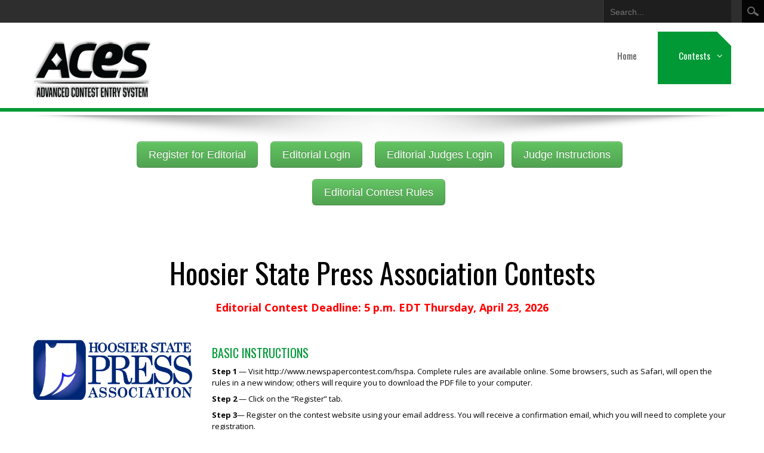

--- FILE ---
content_type: text/html; charset=utf-8
request_url: https://www.newspapercontest.com/Contests/HoosierStatePressAssociation.aspx
body_size: 141162
content:
<!DOCTYPE html>
<html  lang="en-US">
<head id="Head">
<!--*********************************************-->
<!-- DNN Platform - http://www.dnnsoftware.com   -->
<!-- Copyright (c) 2002-2017, by DNN Corporation -->
<!--*********************************************-->
<meta content="text/html; charset=UTF-8" http-equiv="Content-Type" />
<meta name="REVISIT-AFTER" content="1 DAYS" />
<meta name="RATING" content="GENERAL" />
<meta name="RESOURCE-TYPE" content="DOCUMENT" />
<meta content="text/javascript" http-equiv="Content-Script-Type" />
<meta content="text/css" http-equiv="Content-Style-Type" />
<title>
	Advanced Contest Entry System > Contests > Hoosier State Press Association
</title><meta id="MetaDescription" name="DESCRIPTION" content="The Advanced Contest Entry is an easy, affordable way to run your on-line media contest." /><meta id="MetaKeywords" name="KEYWORDS" content="newspaper contest, multi-media contest, electronic contest entry system, on-line contest, press association contest system,DotNetNuke,DNN" /><meta id="MetaGenerator" name="GENERATOR" content="DotNetNuke " /><meta id="MetaRobots" name="ROBOTS" content="INDEX, FOLLOW" /><link href="/Resources/Shared/stylesheets/dnndefault/7.0.0/default.css?cdv=219" type="text/css" rel="stylesheet"/><link href="/DesktopModules/HTML/module.css?cdv=219" type="text/css" rel="stylesheet"/><link href="/Resources/Search/SearchSkinObjectPreview.css?cdv=219" type="text/css" rel="stylesheet"/><link href="/Portals/_default/Skins/20039-UnlimitedColorPack-025/skin.css?cdv=219" type="text/css" rel="stylesheet"/><link href="/Portals/_default/Containers/20039-UnlimitedColorPack-025/container.css?cdv=219" type="text/css" rel="stylesheet"/><link href="/Portals/0/portal.css?cdv=219" type="text/css" rel="stylesheet"/><script src="/Resources/libraries/jQuery/01_09_01/jquery.js?cdv=219" type="text/javascript"></script><script src="/Resources/libraries/jQuery-Migrate/01_02_01/jquery-migrate.js?cdv=219" type="text/javascript"></script><script src="/Resources/libraries/jQuery-UI/01_11_03/jquery-ui.js?cdv=219" type="text/javascript"></script><link  rel="stylesheet" type="text/css" href="/DesktopModules/DNNGo_StyleSwicth/Resource/css/Style.css" /><!--[if LT IE 9]><link id="IE6Minus" rel="stylesheet" type="text/css" href="/Portals/_default/Skins/20039-UnlimitedColorPack-025/ie.css" /><![endif]--><link href="https://newspapercontest.com/Contests/HoosierStatePressAssociation.aspx" rel="canonical" /><meta name="viewport" content="width=device-width, minimum-scale=1.0, maximum-scale=2.0" /></head>
<body id="Body">
    
    <form method="post" action="/Contests/HoosierStatePressAssociation.aspx" id="Form" enctype="multipart/form-data">
<div class="aspNetHidden">
<input type="hidden" name="__EVENTTARGET" id="__EVENTTARGET" value="" />
<input type="hidden" name="__EVENTARGUMENT" id="__EVENTARGUMENT" value="" />
<input type="hidden" name="__VIEWSTATE" id="__VIEWSTATE" value="GjFUHZiaRDPrgL+mn4io+/eCmAO5d3Lug0eLNWpy3hNEx6OyAi3dmhUpDgBqI2mheQog2HEs5tRY1Y1iv9NzA6wVBjujbTGDIt/7TSWqVbZsxIeN/6PhCfyFA4CxF1h4nOtHu2vb38S/et1G1TpVeTcHwECNySobS16H5qgT9r/evrjA9GmTQKtx/PRY4PLplCqTFEuRkoLAi+1/t3X/FjlcqPsU3BpjVPfOQUBfEA6S6++pgrtJfl6255WCyALYr8hU/AFwJhQikeHPF8nO8TOmyVdpslF++7pOk5q7iQWkReVo6IjSn7z5jSZ5mKSiZRzSEve4Ke4xqzbb1ASJwW/AD1uc604pj+4yflHdRD/r983i6DLrgO6/hMeOcd4Hp9FR0G2gY/HOotB4MJG+LQ7yYd9GA28Ojk8CVHFCr+UpVHJDHn1hUyttDIBlIWTrnla6Wpigr8obNt54/KeMSI9ojYNOMY2D+IBHk/MBab230U6RIw1mADHWRarFAedhninA0Ck4BVc+nyFfAcDRH5SbQN3hsaOMlE1DPIVyA0t1xpWzyzsKDtaDOVH4f3panGPuTKrOsVs7gDFHUAig7xXcwYGabEu3GxyTbL/vTpTul+eWszgTRRvgVyhvvqc20Hzxfw/kY9j5FUWKqtS6oig6Z8wVpexpXEeCE4i4ygrC9j59HBsSccmj3zlb+be8imkXxh/VGoemXCdRfSHJBNtT2+ZEcG4Kjna9iZhkHjKZLHXvJS5L03/kRfLjsnxdzGSalaOxmR2uEdZ9cuiO1hcOOOXW5PsuMNH+zhxrvurKimNnMCOnJLd/SnkNnAOjzV35NpXQc2vttpfpMKZ7HrM8hZN1xTiE/jlzI3pVn+cZvDr1CD9aYfiL6uvB/tDI9IkBEEm9NJT91zSOjUJeBkNDojCbFMP2y+rtkvsLR4l0XgHJ1j2fxvTY6gaLYvTcdkOamppFiHD0SNmu2BVT0zdJRJzOXkXeWO3XnoHfGp6gTKvbkgOgFEDArWI7Bp3RUH4z21MtOkjhk5riIoSEfMR1bXxcXZ0nF/4bk6dBNHybYL5Uay7GzcZYcqAIgU9BTm2M/SkAa/BiFabUI5tEcGPdyE3T4FTqPGDE1Y8bbyJG5ROXhd3/346N8TeqNGu/D3fCneKLtjYqs418lMWHTQYZBAA5IrocAHTii+a1LKJ4M7Fu/H26lgmhr19TmCni4mdNIt0oSOvnKocRlhwuE0SZcRWNSqhIRi60O87YkS4j1k+ZLhCLc3Dvw/feslv587C/9QbwvvqTVGL/l8NX8IyKdlCRDNw93k5S20F+qTt51Vn6JEYRd67CQteFpcfnv8teqn0IuCCtaUf7/[base64]/pddXz9+H0FvLn1PQZb+QiS2DFodBDlNK0ApcZWG++2qi7pAgZLXGWtgnEobMQtoOFdL8NfqKqPdX51lbVFR6hRk6RWC98RGnRznBoSxirzNnGITnfcn/WD/0MIx9xKl7tqIArqEtfTdxO4tD6ucd8t6qV6AKdclPEW6pvOtHsgxbvaVKAg7tqQA0EtVY4/CFOLAOJ+7MichWE1Ui9Onwuc1HUVSnc+5IzjqiUAtn3DuG9IaGmz1akrN7E0Yd78+6Tu30JX6tha4slUPl2+QYe9Jwqy7vm+/[base64]/SfRT4uoeH9K8k5W2rvLTNUZO3pp4RCjhMSgy/+YelZsOj0HuIcriE6VtjmpV9KsbxMFx2jlPoNbTd4s0j5XrKOMuHNLOXTnKI3zyzsqs1rphqqO31I6AjnhlFWysy5dyhDHmeGMhW9ltc1V5vurh22j3wzdUFnYuebyo61XsYf/aSLf2jbuFf4jtqHOqhsiyRJ42Nm40dOwc9e51RwCZk2CMuyHsqrOPx7kEX9AGOUbMDdnFlQfq4AGiVnYuqD5IVl3jJ+aHhgBI5r9fHbb5YbJJmPP/x0NOLZAWFn/[base64]/6FFSqeqr/9huEcAIqXiFUH+qhSjohGc9HlTw12DVkAqf4/Ga45KLiXjs9Q0MIlJnLDZpfz1Sy33Kze+jpSOe3gxdqDIhvGioeLgAM+dpIz/ZVMabnZvY9e+CQbOzHiTfbRaKxMICz8bDWzNgVf+gAMueWd8cbyhM63uHs4L/4e8Cky1BzX6PR2k7zrJ4/BRaPNSUfpwXw3lveughluUbRHXDmj8dDEK0zkSyAlEYX/[base64]/pqcIhDys6xaRXanAGP9FdLr4VwaEAnCYSrUWPpogIbAi9763ujz2aEgkH9qd3fHabRL9l3H+EgADtnDlJAt4Kg4SC08sWlB3gGgTba38FRsPSEjpHkvnisZ6oD7IDagktq6ldXGh0vjbXZXL7QZHLRMXHH1CI1/YAlGZDWSOVSINRQywkRB7bAm3tBlkdWx8hcmYlF3E463NYmhlDo3L38IAYAKXeFYQyn43Y5Za9MsJT93URtRjANAs566CBeFeUUuYQgSgA9cXXCdiGjMYbNzi5BIoCpIAhPgg6YwaMZ1BtzYVHbJ223RkW+MZ7ZzPXzHMx30bfjuz4/c9hlnKYPglV391eF5Y/B+DLKm4DmW0BRYkng7nl2ajQ+a6hag+GlH3mjC5kt6lxDLdFKSf9ashVlTSK02qQSh8Qi+s4P4bVcY2BnrEGGWHkFJ8wNjYyu1k0Y7fe8eT7tbLMPfq2MiHZQsMMKnvw4MinUhzS5gEeIhoO+Aga2ajqJ8dmQbH5SFcvJx/iNW1eDs/[base64]/fvVLBNtm9Xx6uj5P3y8VgO1Ga8Nwg5yNNHWRhcUjbYUEb77B4n9qlNP5ND/RcCsqu/3a2erU8NRGNNG5VIqIyxW7qkk5kumZQOhDqvItoMLqJUC18xn+wAbPw2MeXOwFDuHWE+kgwZ/z2Ky2WRighW1ffTsvQxMEEEadjIHz9Pb2AWHlANMbB2b1CKvH7zvGD05De2zNrhqstJrp/tOK2hjHOCfUIwLJzbxFLf+OyLFalhS0pybY1GJ7kwSFWmYBp43/ACeFSyCg8ijFpEJ4Mmqxt/bO4Ui7IAX+X1A/FaE6JDGSRH6Sthx1/bPRRgfgbJ2xX2Tsvf+RhXS0EuKeyhk6lVUixeDt2gN7/Eky0mdSCZPVKXgfLVnqoW1ZZ349l/tKqKzHbU5hTAJcBu9v+A/86dYrPDjFsFAD9dBVod379iAci5zn4yx+jd5PDmOMArxOTIhgqxtcrC/z42yFR2xHoTx4m98KjqDVnBJzHiTZkOcL9c+b+8Kj9VP4cJu3Ne0a0E8f3fv6EnXh32zTW6GBiNQeAvd4/kY/plhAExGepyZag2jLdHAkZmorxkTREGXxEhgyWwam74lkt474ER/wT4IIZyVtIFT4ozeQSmlT28VHGhbxxZzwziz4iw+9PmaG6TcoloFJdgGQaU9dgei5wdZQhwbBiN6vxzG8UFWaszqmFnS6MXimfsus5Gk51rqGFguyG+5nptoV9p+NI9hPvHQ/za1GGdXLurSSuXJRwRiCnbUZa3x8SZrySNIVdMGAk295gSm0vrUgj44UzzYQrempUAMceeNojy1VBrwfn57v0JaIJEXdIr+e9OqOhWUTa/t3Onh1MgzxJ8WP0n+2U/71nLIN5tSjpp1LuTbVzwyiVKNVSR7fhuI2LsTlgRkRQL5tl52dbm+lIPzZqBwIhYV2lRzFC+E+oKWp6EbaR1daZGUFxWl46Qr53CdTU7vHSbCufoSqSBEL3Ari96sIMbgPgm+KzR+QpAKiS363jClkmXz97aSazvH18anBIDfp3raV5ZXf/5IHs9AqVlbr7Ky3AR7Ce7PI7PYJxcSEsA6cVDR8H2nubAocrsaFJp7jsc5XmNwKpFSIYe4/AlvS/5JSAhYuqGRIx/z1ccmxS2lMWJIhXFHbaNi+iodS7L/ZAi91+7vd4Yat+6infvJHlIK4vR+82g6V55J9YrqeiBOpYuU/QHaO/+odthD+uzX9fw8b40XIzjXn3yfe2tZE+OuzdUN36e4Gc+4IHsS4TLj8uCkbow4L0uJcPkY3KArNqBCF87UO1TiDnk9RVa5Br4dIYoQMHTzPzYFz5TF1SFxyXVkxeXFYGZxAQ68xfvdEUv5+rpE3JQ8y+cqBXP/0UO8eSLqQPKQQi0FmgPoS0tEmvo+FlkCoiFO0YbkxZ9fxhFh7wvsB+Ini+TQG1EIka11rUFM2F2DM+jbsfmxIyzyCKDNjBKjoFnZmJ+FU+6AWggTgcofDcz0xKmnvLimKEpp/MUjLWSwMlNH8oXarcai0KHd0dFG5C3ERdEkwFCsyZHAd2GmJtDW1mP4gCB+anvuhSOm5HRQnZNxN78q5g7ggpjwZ8IONV3qG4RGoItezhXFH3vY2rqVD6gm2QYMp4zNf3WKFYFVYsgSJI5njeyPy+fsx0I98oLXISDP3HRRBTJARHDgMcg/TonreViJ9WTX/G9uuNgkJpkHyOoxKTx4i9kghufBWjFVOgeOg0c7fTsXBlTRdO21ST1RMgYEh086sztmKgWVSt98mpPjZ/Hv8NN6gGPwzEtqtVdHqlcQ411UDlLKMPLSpoaG4tkXdacYE4cgCwXQsp8TSsBn30DsTuKYvt9JmO87H3GwL8fKWCWR7Qu93A049s9vRTINF3To7DE4CIxl/C2867jT/82qPaAI9EzlIlwsiaDg52w7NrnDkJaF/dU5rCPCyUFz+XlLAsZGwv2fYqx9Vu6rxzZCxpRcVqVIwDFzt1PIVlimTF3L8pIsKvu4FKj14lwxVjdSZsJ5TXfSjMxNX34A94nD4j1DZFDoaGMnweWcLpQ94hrFANXr/X5F7moz0hVEq1JeSSyl1bq6pqh2Yxjh5NXi8xmKrqRSD5wWO+C+hVV+E6c41U7n9kUs811h9DMBuHkCp8a97NhmyRJExCZcuAXIRwk4J8UmlvAzTpZPN6/[base64]/47PVj6t4EREE8j3ngpQFUsQndpS+K8omm2rDkJFfmiL9FaKph9wpaUs/ZOd5jXOcJw1vC7eLIxwfklt6kIN/taPgb7xsvyUM5VyYU2kylrKr/JGDFAY6JtIYPnxeVWrOEel1aa8JGL3jlkUVDBe0lQ+tKQVlklK9/0rNp4XTTp7vdLvcIclpIqsrhQfqq2MTxnPM3RbmtHMfgR5T6dtYHwaz5I9kcz+j6LdthRrlMldSXUTn6Mpl9S/XEIkAaz2vd+fGgU/nBHljljhqrOEmX/BaW4lDmmQvHIUweZXLIHw4RisC9nKOy5htPN+NLdMl5pJfA+bzneIn5uCLCTuLdNemxFiRhpW0vjMdna8kp/2QRxPbMypXOxQ8mvYbSyZE/9hSS/DThIHYuTKeJrB2Mzt/[base64]/c+NDm3bVG3r2ezlVajYE1DbXvxcgs+n7xNOXnj7AKBvGqqyxT5MSLXh418ufkJqUbBClTmH1HRqv3Z11AHBfjzYPpyqSZEYMOakchq20PsMhn6NgI/ozorrVPYmuHKECP3WKEHOuWUtwMpSm/xPqQWfJre2avCUQk1UFbVbcN71rfLTkEKeGFpRpEpqxhFr3SS5mc9mmyh0L9r+S3yiElZslUvlYabjUdCubLWuCJ1MSVZfnRS+JmuFWOSi93izwAzJIyAx8YGS9yfrpMoQVbJBGIS4kknGcD3QM5hSXs3AwVwy2tFhua//3wcWXju68ZHSoCGUGABkfnPIh+Nzq09kPaoMISYllidHCW9UKIpY/OBWNtP5YzFHoTRF5QW2R5ZFRohhPYZp2wqwREo92ewoCdb0qrPwkKqP5o5Id/dxRuTeu+XMk/ncM1OOhNTYmqWwwostHUPzoIkytvRpBpUDBw1iXtDTHbVfBEK8LoAVHSlFVmA/SROP6ZPjg7IatH6WRreXHN6iP1gGV0EJJx5GBCvelXvaIjNNhrj0egbGVMJN++JdM7Wwy0KFGF0StYMu95JvhGIVZ8EOG9ryI2GEhr4Q5dqy/pwfJQejaVAS+W+HWGrU6nrzRSQZiq9JVD2MKuvfInNkVKz6XpYlioxT7mvnhsGgYeILld4bTuMLEhqMCZzKL/eo+ipUu0N6W+EpC/5qmixjDZCKQY+m1AOEMOl+rg0yLxGxDfvlSd6WEpFinazVRLGBEFIzdr0GQXLufucV0IEDBVALexe6j9b2CjM39v9UspqsQndWZ89+1Z9mcZu2h4IlRMN7WlJ7lCOQdOsy/kVv4GbW7jf/2JPIGPruehpadgzd+mDYqMSCmua2Do4l5v+ICDFkZHmW0f0nBhBpeUgIRZsqgnsztRmw8rimBGSSCKB9c9DAPpxjusLksWA11TmjdWTXk8RfWivjOIfGLEdwma6UZBqRcu5wjNCxt9vhIWvbYSiZHj3C/4gj6aNvkSeITrP9lpTe/lgSfF65ztspvId8QKpSJGpt/xARMS0cTPLz6OJUjRKyzS+fYGpzAtjYj+GOwTzoJSFPNC/FKtlOlW2R80CsbqWVyvJiiEgqdsfmzJ4VIS4lCbus08H0PRPhF2eI9DL1OCFQBYp8wBRV2agrZO9gopKZHTamoEZY3T1XEi+vSGD0jeZ9P1qNCtT2taEjsUE6jLyggVVjGIevzxvB67jrcTZPl5gZQB8JBzT8uHAe6QF0CCB0NBiRYDewltZbP+0FZM29/U/TLsL5tqskkN5AuuyBNQY0qQLpRFLC/Cz15LoCZ9tFoSM45DVBtV74ETZMXogxbRjFwVpBwbKzl038NIJoHpRQ/dtT/2UqScrAX9wG4Ml8E4BUepQW/EOt7yPgUyFIkVlUKmJf4VY1YWuMjhBBy/0Z+2U8Vbpgp1NjDAk5f0HDBufpEo4eir3eCAyVYTQfB7f3eAI28BowW2yw/xJQNZkMSqYB4duWU5zGaIZBDQV2jusWvCc+rEMzQL7FJ6VNvVNa2NFl4O32T+KjKlZkZOH5gapIY4kTfYOdM+jbobI6yPy/CiIv2nbo1xNKRmiWOSFMybIWg275LTB5sDXJyr1hhsw56yTr2pkIOFsR7Y6avHqtAkpnU665EJSDJuLy20ACTQ5w2xrPW0jc4Nbc7vA4s+y+6IIfxyd0jAf8g4umK5tp505yyWannuYlIatTgEaZXGjrpSwPJSt6rV+ZfmuVcNBRZ9TNJmjsJ/Id1gc53EtDsreSKL8nOIqlJ1QPAOXFeRyAKWohIcdrbcP4zcrX19dLais8ZYQs4gy1s5MYkGUH8TSwLZ84GNG/p69hR7ucjlBg4fHVvdhS5TQCIo992LdYxrgX5RbBfZoiYckZQykthKrdQyhzVMJx0y50F2nyhSSysleXQDBO7yP923454ZZCnPhi/nvQZIHXuJt5OyF/pHiStlqAyJw3AelsnKNPrezGBSBuuO1IINtyEdVy8T+hOAtJvUEObcElfLqrmSFits5wXrJlMVWl9oMQmSJTgLDDoebMHDD36HfnnMAkGjAiPEUGTnBXzJva42gWpYcB7IS2AiANbOVTHRJN/6cK04VArPVils4HypOMfWrkNqoNGTpxD3aB9juoc8VYuFyYQbwpyTks20Bl8Nx0A/vsTZPQcfIgR9SjnFE90zzG/yzmw0pGuvBTBwRc4mgAgPwcFIZhjDXB9yE1/DX6xWmTEkefNdPy//rjeU8f1Ttbwv7B1GF0wNQMOpS3t4P1W31eqstKsdCoDU2YmTw+Up1o+iEJeljj4UwsfBFdta1/nHMS+JHjp+SZ4d5y4rRiRgy7qCAmck6PdLnkuUmQj2h8MaeYZYhio69ayzZmqF64RC663D/gFa13tdseBWI+W2ceKqRWZXdGHq5D+AekyoG/SQXpLtOrbPt67s4feB3ViDLhAx/m4vEwvq2GrwG3HdIffF6SWoWsMOku/izK6pG+dNQkn7I9KcQgmmcHXQgm5QLVWlDHAcUonGqWgJ07I23/avpZq9esl5MGTdeSbt84UGZBf/f6iMK+wuWsN4Gtoa7h/IE4q0MuFno/oNS9pyGO4PtCWu/gI8fb9vZYOXJwOIehegPWFW5OSCSJz9Km0H3amzF2w8y1C9r3g5NOR2DDluj4nb4nyU8PDUHIG6kDt4CjLAo3MmT0zH2pQwLpbGcxPcI5pDjcCca2OtHVLm1tW7soSpKoB6P777hDQxEMjvmLmco8YL9Hfsjwy0q6ZPZANh3MgClh7oNdJr3UB1QJO6C3P/YRmCw58q+ujQ/JBuoc8KYXIhYiTvwN7NOUyCPgGC5mye06ohu+VIGht7x1ff4zW3Yj68l0m8Ms98tkYz/4+mEqLaWmhrOGHkxh+ouWQfS1jK53kUu9oMa4AyJl4sZoWLlYBeO7NDoLvN76I3WkzbJg5ioeCzTz/QvAEzzbf6RkylAyjlkq3ok6SDqtb2R7BK38U7e9FmLb03u61LBV8XzSjXBZhQz553/IM/FUX1Fz0Zd/g8STHDuAY/pXZ9VO1XhPgV4sxYoKtgsokY2Mz1asj6sP2MwWBsbEByWRzXah9hFM39Mj08lEsSorJQrCwHCXb/nimGq74NcyCFVBjWCYZ4rzWWTMz90CCDC5sCEX4dZBit5RVB4AqZe/e8SaQdpNY24nJgmmnoCRz7wE/Jdk8z8T3M2uqU6rZ1zPyzXkORe7j8CI+FohwpvMBoziwN7iQpWZ+7xJsO2EVhZvPiMJxDhy3QShXcb3r1uPH5oUP5yXvcAi5QYLLR0Gcj/mj3tkSZ8NfOsND1bRqCkKpqbKjiWhbyJChHKsSs99LMtkgIQYuvhYkjsVJcek2lmoy8hMsqG9XTd3YRPhvAmMCE09BJJemfkdfoRKCpzj++/G+4eMJ5AmHx7+GHEWp0WHSE3vmee0sw8J7FGDMdX5COW5+xP46KQ+pxJhMafH8AdExKnFmZ4YDLFX6WUnivPvUOLy/zCX0LFRvUD/yDOUFbfVpiQwebf0gE+HjVMelyGodJ5uDTL4CHs9psHcHlEX7qeaf6xQ3FYT30Nuye1tj2NONu9hlqkNvrQFju2RWRfWOrECdzUbkY/0jsbPrEyi5Df59/17ZBQ42GsazGBAaxUQK+wfuHTlf76yl84u5O4FGKFgZiNLCOvbEUnIxe4rIjUMbZBc1WEQpwp+9fRV+JfqAuVfCouyDy0k6qMSEY4TZ9iW+C5icEJyY0f2UfJpITSquHVR8FrvK6LGiZpskSDyFXJYJfsBMhGruXVMSq6RLmFwvUeOqwmIbBqNCMuXvjFI/OZKER4oVUrJb7fCB0xnVZmqb4aixrpvd68muaB/RFa/qE3GC3Y9ZKoyzFkx8apBmYC8DrGnUZT8gQUApfOx2HOcRywTyDT9/0HI5vqDUN4WvjlbcCr8SkMZmlbf1PnOxiFoxKH1Kf3KxIFJEuFbLWIRVcYnt9N1qR+KcqLNnaySYWyRmzJ2ZFoKEagHfqifmxkYdCqS4mdDs1G1Ea0ZiiiACqUBpyYtSVijA+9bAE20twMy6MtKqf2/e6yPyTvgEGzixF8NQOYfN4syNXk360dpacquXgEAR0koq5t58JgbO0yaaDGMLmzBEMxvXa79JNhBrm5DSZP1wOBl0ApW1LQzp7At2bxz87pEAFIDTie2mN9Sh+AFezhJ/kfu5ICQWeAnHVQ3gVoWvs1ybeC/SkG5I7JqxxKi+KfXSYT+zgKmKZIDRZ+NzCEyo8nr5hqkyICkzfA3IxEM86u9fKuy2F2rQr7BMX8OkGYhGNUILIXlv1CrGq4DkS73sbv+uEZh620CprcSMP85ytDhg2/xtkL7xiBodjYXgJXnsl5FboYU83T1HsR90KFKUBQSBnx4Z3cB3h6A3gcmVbN9Pjh6fD3j8nBT28ITbsPthLRuTXjEtCTkCAueNiGYAHuW/39WxR1f5WIB4L9srZ+htvdIm3x4eMXfJkcfhvnvgaaD2xSBWdB61xumlww+zGNcAZ5R2K3Lmx9euRD7rgEMYCnfkB8R2RZdC3A9Fs/5a4ufYC+XzpE8i3Od/T43MZcX82LhbMZroj/uPIg0eIbclvqgABxPbiE6j085Z++zJiJpUeqqzgLZve8fhXSciMBsrkqQPwAiEYv/ro+WOddqeToLLgaM7F1BZlr6jrjAYtuWU+csW9Zburr/zk7ZQPtTNyOfqanTmSwhKaAVIvjlUKAf0u0fViZ9+/EB+j6yCRve4oQVfb3seyGeAsF3UCk1FAy1rl2VByO6Q/ox10PQBvFK4srsF0ebcI7IqV+8ydgJIAT4kU/ADKrKa3pP9RQftb1d6FzC/zpaYVsWc5Y+XGF1m2tpUqHqNl+NwCSZqPcH++lCffzIvvPnD4ECulzU+e60gre8Pn6kBHsMiIPjGDSJWXqzpk+pz9bXIJjvbJZFShNJK6ds0ijtacz91WWLbB/ohp9tjjAqlyyn4y9sA5rS2TFHC/RT5B0lBDmxxI4mjqjbDkcXyheVJcHL2qeQBbcdmH+/pahmG97Sv3A/qQ3Vs+c35TAwYm4lL/DI6HRzWMVYwOyorz+hFaDUxwhJHWsPm1MUvBUhQ1GYg0IAtHN6TrwEtLx6yLEE+z8ns9UOVWKAVzeKEGHZvzizpyvPC84AtEBdb1krBCSyWv31ieVMOsJHBUxEEdAs0s2DJViuEGrcaisjXOKTDc/SR3NhlUGprRBfQQAW0tQ4bHzhZNKVGqN1kKmH0YHTMzFn+C3qwvUT16k2CKzo/vc4RC3DeAJ7DntfPIKaf/TkhUyaspNMACe3eWQy1fFvnt91ZBvlV4Acd/N68LrE11mFLQQTV0Td18AWvhwGZ32+OJ81TZe61nwd6m3O/bkjMTkebfas3VmR5X/iHO0bls0xPi5o7j4iFRca7kIvbfiAJnpY9oewunr9y+mf5P6KQ7LVOKFbNwIKTJXdGV2f3eazi4DcFHqEUcDHXUf40jktuYK4QJ4DGg7+hvdvTv1yHueN89omsmJTwpLCZ2Zdi9uvLEa168pNUYXCQtzzyEglEIV2ZRlqMzD9/Ku1O1QBpBwJpt34GppAzeA4+nBzxDw+S/mY4OP30ooWmqAGRsA17VM2f21w8QgLQtu6NL/FCr99vHBUjcuo6xw3AsunBIXsqYBJorAChIe0bi7HujmduF4ZExLQWxC9UsjjSzRxdbIU2ilNDra/WlYBRcyg7Ovyh96HJQay8vHnKeAMoNBvQQ4CL7i1vjnqg7rHaemBE5mxORLipjr5FaH2miidbSq12ROALDROrx9dMcKUbfIboAp2E9XGkuhxLVVPQgaIvMA95w6uOcH0m4LAyRlMu4YzZOAcn4xFxKNzVFFyiDHxlFgtkpkxzmM/XYt0vOzuQwjz/0snmLc5OEzktwLTQ+bbDKyR2Xf7cXj5c2chedhBDciRTfHG7R0XT6yGe5qfqFFVmPvXLjGZHanGQxK71C7Kt8AUQ9eCEKbFl3/3m8O25VMZX7vs9KUdiPy4Kg3y2ZdTKD6JsMbZR0bn8rI+BQ2a8aY8rotAY33/cBOacCuxyYu/EPOG7yK9bpFn2U3NOTttT07kaKDPk9XDTBh3rm0B1DZLUJ3f0/sZ6vijVnwxuzsHNRhLXt+elqrvgq/BpDH/oX+wDKUEAPKoreMl9ZH+V4j8WRHKKWAVrV5qsSt92qo3HAWI+9NKSRdWWoiUW++vnEaxFq6SiQ46+wtmrYFb2JTUSkAIc5q0Soch6BBTD4e8ge/3L5z+WPtVTrFYJPK1al5s+Uo2TcGP+gO4W0pAeMNLRtQAx0DxgFY/OaC0iGvxym43K5n3suvjmHus2m85oTz8YmJ4iUeNZk0tYHbS55CdHXbT5DYb0W4SnFjG5ZSLCsuY5j7d0aYRvxFAHmqty1klAGXcTG6NSKkRBTUksrFgGrZp2ALQCFgGMTtp51clxrfsk8G/PC/7M6yGk08wT92DtJETWtUF+sS8DuE0dXd5NsUy70uK1pQA/FAir/dAHs+hGVh1wxz0gx1ei46YQNc7BQ53a7/uY6+p5iLDm2uP8t36jqxqeVsZ0jtIxFUi2bYcT8twni+qYBpXgzNadgtdItnN5sfw3d41pRwgXrKkJyWPaxHvtTgXoC5jPNm+WNr7LqhoJxOW71ere69FkX09ohRPqMdsgc+zccBHAG/nKgz28F8wOWza+uQFV07okljUOC0e0SkTjIrLoVs8lOb1NGNG/acWDNjXxV28HA5eSvZ+n9whCIAP327ACIEz6pTZNAEnA4UsOAkqap+MMEo9sNtk/hZkd1mGvgIlDI65tTi8AR/iLbkT+vB3bD1zwsJkZTGtlIpfz1eJ010r+x3eA5eVh92pl/cWrUR5dmqalMJat0e6ue4ShP03Akv092sbeBF1hmkNTSbUQOkfRVtWk2Jd+6KdWq6OLVuLidW6xYC4O5ALuMedhgzddT8xYjRTELylDsvGaUhDmkR5XzoacVb2xnCko8VmK0dnInmqoqQPO+OqH/aqi6gJztDlLePKa8Xb0W+L17TFO7ohtkU7L9H5rJbyWIEEoYZUt076p5E6rxNiC5+00IfYOCPhBtfleIaf0RkUsoRuSbHLyrLesP1UhiIgVWeecmDZINvhvoFo8RZkgzT579YUpXYCPrSN1yS/OB9TATDtEioLmp3q6wmfxjp+wi3DDHG3V1jD3/k/S+xMIlUSsH08dUBQ8ZZS1jm3Q83vP8HUb6UiKJtxmV7rUKDrZbCmX+/Hji0sDnkKxrlucCaJDTNwQUA/4QoVBSXnQJufqCYJZQUoEey9tf0cZotpz7g4Ugo0pXpVY6ogBdPDZL6rp9gGS9cyuIUYxYwSf8oxBsjjsJk8GNtl/SPWHsvy6u+9O5rTPVgFCsgS0sH+r5y8Oi6ZCyDeSGw5xxThzHq747jw7g4ExXUO/CD/fhUq693EzCiX2GIJn48W5Pk4njuqE1yaNJN80lcsYzzy8PTRErELT3ibuXEIIKfxTgxLhwYEOhs1rjQBJtbn+1ygyMtkD8oyI3SczAe0QbNirQx/0PZQ1UP12FbXlgW7zITXXWnq8vgy9ubTZYmuy5gNGty4WlmzzBgHOvFPueltHX/zymLPY+uXeSLTYUrPECRvRkANzv+eoUV07Jwh+bWByN+bQPfwWkTMmsldRxnPL4H9VGf2+puYxGAXaC1Lt4FfZn+UHsYGxvliAfBTn8HBSSQAr4jqNiPtS9AWp/ymUcVF7dWEc8IdZpUGH2WdMK+194aBHAk5vDc1PgDWfXU2J5pdppJfAma1NlcXcKGOgxnNLBb+/Z3Bb+LiiX67oZmTSE9qHwrJO06bbQx2cCiwWcMulV8wTlKUhKbEt6CD5mFhgdx/KcWwu2YiGrXES1YuOkNhkUpjoD2RV2+BiCYDQBNMGcGZFpIBGIv0b4arm3TA1wWhRSjKFTQ1ieyPxyVAQl7AFLz+dA3Ks+lM5ePdbKCWaVZ5OXxu1m5Ofb2tPjCnblRqIKnY5x0+pdhnns8EM8zW6fsDv7HQj0EUn/4lpaw0nPKHVk9qPwjgmgmokUWXRp8w6on16JcXGghEy2Ff758j4+yWDrLGTH3RqLtDFqLuoelXtIUuLXTzwRH4uU80Bxp9qxo0WN1xjJRqoGTBx+L98aX3OhOPCNYQfmAuIdFB1xNKTqQq+Irh42HDa1GZ+fbJjdnDrpZoAkyScYHesREYwXl/WfDc3XDWC9I5BzZ4USkSF4WCnQ/JmSzVjqp4dKujv5S6J4uvvBarIh3IJGDFvrB+q7VUoRxYtAYJ2Khna2blidoVkOVJmC15oGx5pfYA+TuVod8lZkEmXB/BBZtusgBE1e4hTSFjRkSC1839esdp4dOp7xhMTSIlpgE9G/H8GNHvMvlw/uugfPHYVanw5Jo1ueStdQqJw8c0zShFQajGAkhboURxvPHhDQE04784ZQXgsWms3EEgW8puHDx0CBBfxEGKS2BFPj2i73k5UpaVB/RG8dD5Jb2s1R9j48KAt85rvqx47HxW4pWoLzo1SRdGNuszl4HDBZpoU1sBiKb//m3YRfOfgCnVT78fcd5k+dyaMPfazAgV3UCNjWBBat42QDFNCflpbv2+04rjVzI1NQl90av1J9m1l4kJJPla6c99bwm3O3LbVvUDdZZ2BDhTVVH7J3P12SBb/D5KKQ1X85Nue6dWuR8Hf/K/hF+F+/pSYJ2peoTjyKsQfaSGqAc6f7YCluI2R3X7Inbf281NfpppTs6aymegOBjVmDlyGXZid4tFNVvYuJi8c1tt2TA6vGBERVlzP1sJ/+dmnFUh2JcE/D/u13cC/Mm31zPFucw4QjB7eHdcyJ7m0PrI+Z0PHz4QqmA3Vh5HuXKF6wS5JkJ3P3rGbc/tcUwZlll1lG2/PslZnYBdDzzH5OjN+S/oUDUT3POiDXLgxVT9f22w4yqbBnzjRdX7omU3N+na17j7lRrv+IpxuLCBvAvrupHLEdeKHxooeUEkbHQUpLbubPvZLz5j02lajy+Eg3Uh+fbJn2kIyphICQM3m7oJqpUp4cvT3TpoQOkL4yfqbZgZ3xVO+ItO/hrYTN/PSZqKUd2CW6iPvGSUVwO5Q5/EM/de8d87rT43wDRzxTMT7JL61fFlqvNo5D8TvENNeC/KE1T/ky4gTuSUHKJjrJDzoQICvpPWKd96sAfIa6hLLgiElJhSi4q/1rqOyzkq0QS58d4Jm8g01uXgtHVnez/8q3bEgAm2Mgp8AHA1DsnFDDSAa2l7myT4YQE4iDFTpHmGKs4AC9IJidE5KaNR55ZLeoZ1b+JNV/QWgF7xOMR4uAQsGRvRyCebboEa8d0w2xqYLyCOS5lU+RB2VyjPAyjE99X2XojwpqSxOdD6E602xM1BAYYfIxJPz2i/tHZw/00VmwXWhrjvuaD69MYh+HSMMgapboE7wAAWn3811Z0fS9HYsBnCxE3Lvlqyycm2C7NY0TXjnsIfRH09GzXUpoiJsfSd2oqbf4alT7/fqEBsC0rlj5yfDJhdQw4SbaYzGvNtZE/o9bl4ol+LxQ4Ugfes/RXfzjy0dmEdZVQDWLO+zCmZKlkQuJVh8NfrACwOHuf2H7UF02fct/rwCRxkFbWNf8YLvitcnS9Xos36RHiho/j5OWj9vRJ7vOCnPxBPvVWJfyCdYvB3QpZiSBoxXskoKn8brtvjsL1YRGvXc2gkfBuWRjyrwAmFImTpHbOGlzbC4GzltG0VFc5qzD+0G5ZfsqR60mCRlNVPEsyg1QffEB7sSN4hiui2Yif5CH/rQGmUPz6rpbTWWggAGMqCCDLBW61KC0R5bqiLwoJhO6ozOk6uEgV5tW3/m9h2XMDopNFPzM4bQTkrwrf1x+YqO8GU+4FSD3wp/viaqplufoIHefcF4VspvRNTu4M6W2PbyKAe6A3v7ie0jx9xXmppSqLcpiIUnlNAmxTj02A/wCg3hXxidScevsSsJACqqBnsqFtMZtymsnmjv3cn1AMYZIPMiweFvWHsQlWIv6U5C90nDIjq/lC0kRynlWHmFylgCv5Juc5K3X92oJxI9H/PpsZdTC0Nqh8uVFHwlh0rmo7Uke2di3NjVo9hIXNhvR5iQ2zLvk6wvAJUdIlpisWUPrSN0QBQpQHYtQUmet2RyHGBOdoyslm4LOmFVFFeqJsdc26oahZ2MqS3/D2c3Mgq/k52/cdhkP0aeSwZqz6rn9ghlQAchTG8Yayd6NmwhnZ0gJGC3lVUcKVbEDdMsSkpTjCRnO92LWXkqDLTutheGNLUAdYOIALYyEbPzyVc9GfmXN0Iq9YeaHYrBRv17C8tASkJOeLXeDQYdvye1xQCUqBVS526MWLV1p7XZ+6WL0ZCejyCGzIzandY/GzId/b22RqP8qXFE3CUlAGp+cDPww0Oy+nrxaFOqX/sSiTodxISfv4A83JlctBLbyWjapa40qiWNZnLaZOqTqITAS1+79xa9/Kew30vFSe5uStHBxtnvZ9j0kbBQ3s54YQtF61SDDg2vVNdT/K6rJ+ct5gUU23gdtmwZax/burs1KrOFrrZEEy9qEjif0UntCRWslJyEWhLXrH52+CJEKMfRiyNeJZXwdNA8R6q5YvrpZYtoN1SwMFMk4ldVVCLjKNmr7bw3bvTGXVlbBacgUX9F1UsU7eNPf/CDozbEFPltxl9u/aB6ipH6mV5huA0JHwVORMTTFw7jwX1twk6jlec/CSzHcoqlSvOtmz/Kqqx29Ek7RirOwCBa6XPhvm55ZVxfpycSkj5HXZKu1H2Qxcxh/BYrlHz5bwMcmKdQ8HZb7ZKSxZB7THh04XrBFHfRiv7NyfDyUwYs/fnXW/vw/[base64]/lNQ5p2UJBnURdzRJ6hNgwUM/T67gDrTvFDzdRzHwigOHm1DSywO21r1VfzgfAZp3eC8XsjjRQVG8LD9Hw3onioho7xbr2PZhGSOe1xprb5FZydSk68CceCDH7MwjEiNa92nNwhr57hQTD9Uf1pvuFAdZzoNYQWCYRm3oCfN7FueT8bOThsM/RlmGBef0/a457BMU/9TAd0+55bk9PAvSrQ0tOMK/7hm5I//NckJKhP8FPwsGWuYC0dcVEMeYO2nNDfMeYIjdbvSPRHJ0yTIK7ltcodg0cj8Jw4ltpEbIMH/[base64]/AS7GZBVQKnt06bRQWfHSZgn/cmiQECCMBwlSwrd/KpkC1NCgUGFPQWRG7nCRx0GlHcdJ/MaEcdJ+Hi4yuWF6UXtbwX3W2n2zEQj/cDNpwTRCGjxxB3gjHzao1dn4YTzWleQZfkheHHy/c+idBei1EmgjpmF+pAoCUVQ0JaMsAZcEPYDocH0ACmXRqc+nfHOeE7h10T/t0syynFhZtLnq8gHD3qGVcA5HJfpXAcjgAqb4DBEFyzgBqQQWdWthNjil+be6z8PyhQKMA1rjQcJJqK5LIARiMeDPzAafkDRjB4SxVxCRi/1Q7PJpOEpRjfbhk20cTDhc9NXFpSMONBtBvrGLMMJ0wmnmdTODP+1ZFsDzTHIZXerM2uFeSjvsm9BdLTHlfUfFK5w+0Xvqjw0Xu4macothOTRsJOs1k4HKrsmpeb7jtJOBEAJXO99ZuWVzpOLi5M3ytBOQgX28s6suSVIl6dqZkCRavA9b4lmbBT3kHMdF0O/Txfnfof+mIZqFvT6F1UUJrHSr/89HXuH+EyMwltxyVc0g5O4mdr16UWuS/4bE/HY4jUi8vhN1AME2yv61Aw/7KNXySoK8pur8yIqqht+pnTlEk88/80AKQUIyCf1Ii5HkZ81bkWaBlCiXUoBEqsLZUIgjDncvTktzWw+kityU0QhLlL8yl8yCe548PdVmln7BqKN1nMolSrgqnwXEyDPnVNgAgvldkHeel94epVROBv9s97SZRRMgCS/GGQMY46UAf7YfAw0zRH5uN0YoyatRZdeO3VLfg1MDeT/9wD08PmBEv+RrzwRnGM22LSMbgvaH4EN+fT9efryqVErPL3PSBLNGE4GB65grpj6za5tegRS4cpWhGNXqbt8MqwI/mdJ44l8DknBCZWKXOrhfpP6bJwCvWhcKc9g5BvqrMS+mpXYczuOlH/oScxqmAqy2cM33DAWsX6gcznXn0/ZPAC/JKBODleJcBib/GS0fgmEe9vH1ffNfMUzH1SJDJ0BR1hKpu4KnQ+3AxvJNmnxOS/+VNPT1lo5/0tNyHF5x63S7FAJO1/Khl8vwuBnKd6n4VM7U/TAmR9X+IT4uE9pZqshqorLrVdtXn7YXHcMu/ruGMg2hCAqlZdFCKRqoNmQ8PsiPrZA/EgJGM6i4grZiFAb55kk6O8sZJc0/RywnGeNGSTrgIq9RgucUZE516LljmG4yI+EwPxaGjDEfdAsdvvKtMd0BKI3RQHY0CO2vNkUJBhlMroJdOvz9UvCeb0b+PXNrd/PJHyhMcGDNHT6E4d+dm6X248axsBKMXegxGemAaxGyhuP2Ta50HBPNww9p1Jk8HsI+Ag+NeeNw1e22UIBDmmvtLH8UwVVwlXGy88DIV1Gy16amfXYVrII2i+4r+CG63wUbEJ57gTmoJ7URnHvQNVneXy1IM/7I/ZK8dq+ak5aT+kJWj19ioGAsp/6Mez76eSqTSGDS7qAX+vMElpsrwidO8QjlQI48pPCg2+qQfgCwLYfhLLHSAmNRv917QtNj5jnY57aMtbvutSrnMCTa7h5U3Qmb+4Xdl2YGaSjnz/Qf1cp7qsPmUr+cnr0lj4rRXuUgaYXZCiu1BD8uEJBZuHJFeFdWvesXMUkG2+kg5pW97x4kTH+qc2eC4SOVhbfNTHVph9G4DOJrkQ4lOX9o+FRc6YdK3RH/7PoKyD7bjSH2/Y+kvtiRmhh8VAl7QQ2c+5WD1O5iQGslpAKnUGUgpodeZ5nw+m25iWFkUn7cIE3mOzI4+b5aAGsMFJ8bPQjHWXVYKVk1Xob7NEkDv+NAGItQpz5h2gqUUG24Iyot+XfP0WPbePmbcn7VfFjx+fLvV4GRJxihiU5OHW9NuLasub5bH3ELFt9bkti2QoCTGc/hBkF7Vh0uc+tM+mw7wlpXzaGNY1iACGDdG7XCDULGx+EVpzGjD5/Lc1k/[base64]/[base64]/d0dPQQCsJy9LoQ3KyqFmY9gbGCrqxsgbf7+JNojJtJZLTMuWdXTPRoACG19i3uwHq/XI0wRSdwwTu5PcBMad14iXDmKMbt7zzI4L4Esk6cDfj6UWo8oXAltBAOPvcDDGXj5wfsFrxpJp7YNs4Feww8h4MJOVPZK5R1qzPPxVCFkHM/poII/ANbBI8dv+MS+n7HAr+MxU7gpgwmObAtZSL6eZDTKXMkt2zn40O5fNE/mbEEdgPfGZsUxOF81E6eNevWYvWjlnkyEEESS7xtZFFAmrPy5zQknQSN9PUlFV3/eDlnk2fx6cokP2VzCaesOD5vglfNggbg3D4hgfpELY07Bgia7TbO4vGg/9uahGenLK34mRcOfphZHq9aSSDn42nLD58/KbGnnHtjQ7AMj4cDC8fYCioNPAugX/wnSIWUFSye6tjxr8vZcW2wfT8sFzSDUToS/EHZTBNoZsUlJRuRkICp7f+TVACLunhBlHn/HkgCHjMw6lXVOuG3vpOhnjo/lFhR9jaf2LIeZHtpg/zCTdi23g8q0JkPR6jMERhRLTPz0RZ5FmAmQ8dnidZ7P/OQ+eVCASn7aNMrwuaHxl/9AJXybw16DSxuGYJ9eq+ky+3axM3X6WqHVz70VnTApxzPXmrnByMuSkIE64nGj5wrqLhiQmEly0RsAw55pD/[base64]/cb3HGBQTbmn3ZxB+MuytqZ27DT67svnQ+A5NBoJIbIL98IkEjd5DnbZ296OvPWUuNx88eIYaKa2IohNvuvKuohshprMJFg8Ug2ydaHJT5Er/L/G3FiwO/zLfIm+qWqVynyq2k3uu0ib6Ny+AjMf2K0MIITNkb5C1/yA3watph/EmjMSzBlQl2WXWAWFlEvMQ15VsEWwsmNSHIL+lWVw8Z2pTM+E6DLxoqEYOM9rdBNYFU/Dxw7WFp5NaCW83MsSmfJiW64VHvlopR82ETINqAHUD37mnCdONUFCEKNAzTUlb7pqlex3dWFBRa4cIp/NQIRSdcEQzyXO2lsRZJCKpbRhUX5Y9SIVbmQLyIU2M2SIZjKkcpIXO2fWdYgxITDK33Yb2EJfXNGURfm2/6bqe2RFXfa7b2NdzPsuvQhKEPqbvFewhQtImT0Z5Kl4tNas6Quyd/RUX0s0+lKn+IUNv1Coa3JPQsB8o+vGvO5N6QLsXrSE3vhER0j0sJAUIVv71O3W+Yx5g8HsKbg/7CJSqLcTjNMKqz4zhXa1lOqQWb0+dlBVErpovsiiH72RHW/xT+ikXFLe/FNQws2EfJ+tRF8ujSYwDWG9PYZYpgdjq8c461msro1mbdf3bIKszRBEI8Ky7JboiQzzqoLWdMOEHy6smCm1c0Wfo+CM/jYdj3JYVxq6JCJkw/gUUqLLUMBgNURWFu3QefP5B6/bq4/uSY9V/Ax0gXMOYxHCgZihH1GU4G0HibFJjFsUyI9VYq6/BriU95IuMNCkxn1VU7+R5ecMb6jvzGrz4gCiHzVnKG9AB9c6Z5zWxRFKcoEHY5qVeUPux3OI4/vje4JGZihFaqL2rRWvDXqzEzOqIxF+nOGdxSY8Ojo6JzUslMECY1P6fYvBpO7b44kzhKZ7dzMqH/UEOaCd9p1wU2s4KmVNxPbsPanFo3LW95EKDwp7EBi4/WAnVnvT3N8MCSi+0YKnGBLkDkYR7gH372cLgcNyxjBCMGx7k9PM0o72g7BqoPjOZwEJ0wokkZH0IOhjtEE1xjqq7dr6bzSsdibCsPEaI08hx1LUAYiz6J4/DEI1br8rXfm0CHUIaVwyTK92/nEmSYz4VgAUef1Fr7pQMowHpuneJqXzq+cpAm21rovXFKuE7NJMTD9wu1622qq6hVZwq2luFG8qqDA2/jl2Mi6gf8+SmTYjg83rDxIIt03LrpNj2Tp+k7hkhOBBFsxNFYyVH1S93fWuvNDSFylfw3F/CkL3X+3T2qXsWvz++Bx9ZTUlVT6nFQv54y0pJFuqhHZFuuxpnhtfehLhYTF8ccAFX3IY5Y5lFVxtkQvUObzKyOT5VspoULG7IGfa7kGud7K/zNepQtiyNvmpEkF6Dyi3xCeZ9Wvrnh+mDdoQlDXoRkqLClUS1Bf0tl753HyuRFlih+DlCLvznQfZIPzT0rhv4nOo2T/JfSqJU4RDeZ3nn2dSCCB6iR85OlED+RNz5dpwS4ICwZPfxyOaZOU/nRdQCBKUEaA2isdh+3rRVvUReOOm37gQyjmvWdybqNKzGP6/YIFtyQW15xVAfwaHzZ3rzUUbOQzQ5oUPArPTveXW8Ec+zyXfyf+kQi6xmm7xYuyB1eAM8jRZnag4Tq/I6SPivmQv2ihK2cmLk7WZvnW6TspM/lpxll7fH7eFLZj9cweoRzvhV8QYgcCCA+tLmVoDej/bGeK3yjvRmdgjEL6Ny61+YuVoBc9T3NLtcN6d9aL8DA1ZuWjot47glFLhIBJUIk7K9VjM1zE7ImHWozDzqlbcYP2Ys/3yF2PBdlrT7qj+3cSYkRONW2VabpZeRmH1jNR3LWw1OaC3s4pMqFV3dcu6wVOc8UAuwU1m/QEUIMCSQbw6oRMzx4p/VWSkn947Jl5oJFyIEA7/422AHuTh6KursJP6QPO2Lisg2aAjfKC99UFLxzeHdqsloMzQ0l1DB0kIt47C7H55Q2LJxXqCrUKkq9/nt9J/hMoDhgT3U5IQPN3yt4oaEGR8XHIBBDYORpN5VGvQVYoZH3Abr4rXht8V5F4e99jHB9DgJVvJZMPUBFPjPOQrcH3UqqjfZzSrZXBEOr0z8osB6p81NCkyZ5wDMSzATovGnYOq8j0+iD8LVHnnPjg54Cms1yvEBnndQgIinBJiR76CZENdMMih1q/IvTfIGGlDWpmlAqH42pU9IFMZiJFQM/kgiBp/b7AvDaUDZA7T2lDt9fG9fFixSoTWbC8ulEx8JQYvv9J4JE8B7FhWvmZoXsr3DAk1oyKa68XqToh4gg8aE/PtEahqzXA+XbdFQbssaGdIGEdVi3L+IEpZlSJLIicgRER7DgAeCoFJEfKalprwT8Qnda+2/9EAJk+yg+veXuVg936EP6isuRSdZsEKRYmoNTCOhjEBtJ9okRZNby5TSUcuPMvonwA9gBAccT/xQySYpFWiWl/AVsBownquCtG9XznW+yCR+XNMrPLHLkYLKbdUYQnoIMUhSlt89wbGuzL7C4/nPgFAEdOnVy4cvvnS1PkBGeuv6r1XUhyh+B+G4BPqr4BxyV3ND4XTbA+7NLXp1jM+qx+bKL/FBGL2D7AcqfvdBUDHD66/jH6spPrpYggQaXuQL0UTxtqVDlqS7rY/U0C6JdRgS00uH8F6mGrUKbqM3Sqo3F8ML07xcua7QmgxGXn7/abARkwKK3TkR+7+l1A7IlCIAgi2/idx9vQRvE43ecc+pUKOmSRiQktwcQJhLXxWLMkWpxSvMmUyfG63ukOr0/vPjp8aQ0x18kvaeeXh97f8tYmzKcdTDajS+zPh8QNxGY7QrCpPYpnFolIibJTJktWa/WbcWeqb34Gk8631vFFy5qpS8qbi/cLzPEsEHqioJjqtDsmlIN0Ka0UIX3YoJYw4R25VQdGGpB9xSgNxUoBtpHK4w93L7If5MOKgfDF1cr1F1Spr3cVrLpJKUbZOvwTamwvVsBtN17Aa2FcODU1GbzScfWM99NwEH36c5JqBwEvF/[base64]/0HjasRBk4dBPIjwfMy1vrFSwtnA7IjN057hgPH/Ox8Wpy7x7o9MWc5s93WDg1lPrbYZ8sFWGCzQBegVc7HlzQ+drrdiOA7ue75dEqpK0oFh0JRIvwygJjq+xIaSxcRawq7Q+iHvOgpxnnjG53VZvXn8IZyhOdy73HkO8sVna7FUBNtlXQXcPf9c/UbDpVvxl09+tvzh4FgjIPChDyenGGmGVylNXUhGRwXGRro9LjH0CM5wXGnMlMTIG96+He75hdXo62gxa70jX1mHTAhpmaLHi/dyKeK1VrkF25RvNEUkztM8Jl4mW0gr4GrGGlIPjAuouta49yqxpvQhkVvQaWIMZ5GSsOM6Dzhz34FcNVt9EtLcZsdEEbX/8gQ/5Tu7/BOuNgfUevckjtqUuggE+1tBCBWHyZ38vOXheblI2IyM3eNLdk4WCbtTEE9tVlv7ABTDQe5SH3U1z07PhiHRb9UraE/zTBYa35/rlEH349vjk29N1QLy+20fKP+eZP0/AU/P4drHvtEpYYU9RqNROaTPbCcrO5TPtIN/xUN7kfWbguZiw15wwUijTf9SF6M18IAcSHuMgf4lCxWUSyLdnggX0Nq0rsG8lRBvCnqN3rvs56iLKN99RVb00rFEfUd1nVCbxbsKIvSxyRewk6h1aPRxFTMyIu/HngnYEeZGq4TX41yeUmkZWNU4+1jXXD3wOwYege8YUu4sLBGOyf5khjqhExWwMnKXg1Dm3bnjPs/2IYmufIZhk94fG664HghnJJIgx9bkvrCnQywpJM+drsjDN7z9HkOJF7w0Ujg/yP7WILRkbukAQmBS1iIDtL91cba6eFOOIHYJt/eUaz+aGXts/O82DJ/JwWJv9A32wHwYuI1fruDi0G63gTObqZhSgAy/hxCtGqUBOQyzfO9doVZ1CSlZp3cqU6vC5FLMWT/WkRwRiyUk3N7GnzUqn6ZZrPI01y0KAsxoBGRnuIjZaorbBdTR7zqjNnP8qMb5X/i1CGipXQQb8IbeOR4bOM3+tKta6BqPjp9z7Qev3ZALHl+wMeP9ES1+CJ6I4F/LVWuqNd7sma1lKJjy1fa+oX57UwqkXkiCRo2HtdzseahJje0+k6OMo5W6Y9jZYt5VECnToZ8Ut1/RbVzoiSJT3q9/2AtAeLYyv+HhJ7yRc4yCTlwGuLk0i3vt+wuGUyRF/XPMn/MVB5+6PSU7rxe7zdIq7dwhxsx7NdctVeiTYb2vs5dYehN/AHU3YFtQURsbLWKCLYGmiyGJiGMbUo/JI2ve1P2Tr3OEEWgKwvCeObfBYx906ez44wg1dqh2WdU2vGx9tu4Zr3ELopZuGgdZ/QPKHbS0Ksy8kGOKXjTm3Dn7N59Li3k/s2Eb+kscHJGlnrJPXYVerr4MbyfJv+oTTFnYpqMbFjxssx30I4YWdOoX8XwRGdTnoa0zQlhbLEx0+90lFJsn5mK+v3nk+hgzco0q7jGJE849Yw00T+AZFFaNMeoqHPOG73FLuhRordMHKvb7ks3aUHDBOK/[base64]/35gIJ605TLQrsL//qas5FKBV6UOJj3+rr2J0JQWuO1Almip6Own18lBrVst+MREeKninIwem1PYr19dYSoGvVPvKwk9LfcosLg8OtKGG3VJQvyoDbCOSC18V/94ptRR50O5dm6N0MJrO+OtYHrfNNlxGS9zJgYbiddPsQOBnmg09ybv6orOZ8ADruqKILqKbsdYiua1Ug+OfDcW6Xbf93WJiWvbN66u3f5+9HcuY3ZkK5gGVbpJekq/OykoKV7DGB/hbhinlnDckDlf6BrNIWSf/78DLGHNTb5JPX+puPGdvm+VH7d8vtx/ZI7o8OC6+HR73vRVfFTUmne+Zv8E3jVm9HJBOgw7EwvbtgOIYWnr5q3uCX3UqO2WQ7+4byOmaFblrKO6GHIBuylmnrOlyExGD6/Z9zjY55+m54vdE+MGe+Isa1Dg0i+pQSq6lEDGwFgBPsMPwvNBdNe1Q6042dAS1GgNzZdW5pAca24VLXt6FiYqubvsrtUPTT9/9Y0ZchIVoXftHSxutCFm5q2jkstbUGQ3Zn2iedNwOWa5+Oa5a1pXfm6XxjY+pswqPIYwk02izXurIPZXqAeMWTa1cODNz1EyZVwjLqMNcftg7BFdrsPrNXpO6IYUrXSOeJ2eT1UVC3eOpd1V0/jRptrRZdK7z6rtEDevAUiKh6h2UwkjGaKpczf/9yP1jojhYknSzTFZPwWMFEwRDFEo++SKL/gbwjO6+ZCwFN1x8DmWW9oZyfEDob+L3zLHGtRCVcqfCcQGSWAoTY4jYdzsHSfRkJTuWZL56UbKctAlaUMnQuPlHJi5RzOGu731TCrqNdoc2VIb6N+a9yjL06yfWHAtKsVpYDtzaDT5IqWoLhuTO4C+CT586LM8SPH9m0UgVq/KeG0FiXyCSY6E+o2Tpud+LJvXaRL1xPnk/lGet9bMlIsd+scTHnnkBoYIB9w+B6VIoog73vtC4+5vobKfePzIECPiSMH1aq1uL8JyYaRoy550ihvfMbL1UkcynUeo7yC/aDgdl4crvqjcBYam+CZJbQ4YOkdDViVvsBfyBAknbSxhty/nt31O0D6ThlCfjDlvIU+6JYaP7zu94FgGBcvXwBoMx3+u9MoI3+Ebpbnub+uQm+3GTwKDj/bv9cMh4whxJ04E6DwNacJrGFC/znHMG80MvSDK0/klsAyX+p+t0RH7GEPN5YAJktw+u+y6G8v396oDqwPE/WWvp5rsGqjX6lp1EY7quMfdcivVwfmU40H6NCsoq6yZxh6RgPasuTxXOgCCUSuMDvdfpI/Qc0TlFXNqVhU9VbKCSJUGKATjC8voPxjoDFbeDn9sX2zN5YEfCHRSD/XfQGScefuhDERn/[base64]/l6qCN90xZEocJ2VcwBbjpQo9fjj/pj2i4pRWSGzwA835zxIk7H63sECoWwHWLacRXtJW5iW3tl4aaQGvsOuOiH293F7cr+v/nTQXooLq1QDQWl5z2610a4NqNwdWifxqmfIF2K/rs8ieqnx+VxuWYNIV3gXPgImXsOjBi2mVbEb23usZZ6Nuk7GXCyrZxSk9FQvsSOgm2O8hEt+ehQsEDzL1QxOXbzvf7MPppBR/GacSvjANgAWq2UJcQNhQp3ZIUQchWpuWhx6TVQFzdxmCdutHcsGW1uFIFMfqps5n3VC2iYvG4DlPmY8ZFr6mBuSI1k632f5A69745699LGImoGgd/3Jgh2ptdPKUTcynfHErWJ2/7vRar4HP/gyY6oqT/H14eILHMqpmmTZjBDLfBwsPJygArMQY3OAgOUTYdquHEgCCdpnu6rVkizFu/rJH0Tts9RmAiFwLoC41Z+tSEoAeBIAYisQDB+j708wZp4ba/fgRuwkqpN2wvTOfabsmRKllPx5MoA4ymXAJY79dDsSh5+xNYQq1bL3OiYRvcXChuUsoZDGkqAsQiAq/iEdQWf6oDn2cQN+ZkqmKMDAoQ5szRBB7+JTEI0VwYOB/M2d3WH9AbHB6M4LARPLVtiCKDGeh/DRHeMoJfBnNlJYHfQjNxx/7ojFEpXq1voeuv6FTa6qEhIAwS47/IzVKSJOWIXwVPfJIIxetGS3FmQNiCI52mkllBriLjcCxGId2YKRZi9vlOgVag6UTW04zagLfUnXvoYd38gH0VPuJ2SNUfOars2mMWaYuzyiIbJ7qgFFFdJCJ+E1tKmHIGe5VCAIhd+lXo+Svm2uoQlrEQ22PVa1xcGIaXMrzI60MYitx6k/[base64]/9bk9YwBhtBMlRhvoBxqA7QjovVKWItYcud90YKgMDBWA/GL5H6IHkKaA/0aqBeGt4p8pkfkwGyJobaGUzf1hLX5pV29cFvdJNX3WtwCnnoj1TZNjL3UCM9LwfpYPZObqOB1CaMrFkh2YAAfumqeefcVsx8r1Kx681iPgggP9znJ5y5a/VlofjXROBYIfgxHiHOIRvKDlODm3fe+Tz43IWXC/4ZrxiLkGM4+b1YDCMNr2yeX4b6XvUOaeIW/VCJv2yOJ1QfML8hkPpkH27/68B0s5lCddTueHiMAg2HuyqQpdfEHWeNQpSFA45snorHHlk/AyiHl5cnK8se49W/pVhc2OVexe6YF/bcIrYr3EZRTvCG6TU3GzpH0eyKr9sq6VnoigZ5K1ypRKi0uE6MsI882Iq2VUOwK+voItvb+eIbe6RMud5wA9FMHPq4I2+h6Vq5DRnsROvCOA/nJNGz0asnypImsFMZfSS5KfLQyG5R2w/C+8x/cbmZYRCUd1UOqZf5l6m5hl7H1Cemi34C9I+AyaONyWsG56btygEVGgFPBlkJs26AAEwP4+hQQcUe9KdtYKyC5p64Tzik1gwfhFVygt/+QcFSoG8j9ZRXq0i2A3q/r2MwsybqFZ3m2DX2KMC8kBA997d26gn5tdY88IJqaQmD+ZiEn89LpsgthhLLzGD2BnP/Vlf+W6aRe5Ujbns2zEKzopVqvD99GDp4+hYWsJj+0DEtdI6McsFlcC/FwDMOX9okJHWaKOj8EJ9dG37caHJA4yGb4jOOorXDpwXrqMgDixyczkJoUBKTaiyJWNYXPUzyc4a1O3EvoqPY3Z88JZptjszfmj8/r4iFruNJRxPWNZXOdygq1GO+LJkpdxv93xYQg4OC7w3tsO34t8eWBqnR6SJqeOqHSat3EE2To4BNVnqxQ8w/Abqxhf1hE6DO7dX29OMVVwOWAm3olzyq0Y5OBJ+MPUiqt6T6lmqe6ikR82OZbKP6VC2ewC/TIRc/Lo/BHqCY3f0tPUpzmkQxGfNkxYbIzDGBJDpdjUSS7DevHtQNXXgsMQi5vn7448eeutCGbKrpbG3pIZi66aLeAlACY6ySoPqH1Xl2/X8c1doR5kMM72qGG2T4CQJh7+9wG6xtTWWr8n/jk09XlVmtVzWFxWVpB2hAnPKk742Lc6732quEEO1R0350VR+WHjY/zuWpKXVohoNeuGoInxCMgLRIBgM0CmCXUhI41jF24a7bdwjBXIne/XYg5qb0nCwTHC//2ifCx4cmoU6647WOO+hJ4H6RFCXCQuzwMqVn1HrYjUC/EF1i7swRFZkoVu5tsZm7LXFIRNjxJnB3CXyVJUA+W+pSNjk+QVlol5wav6IioJpfgMuAXar5mb//9yvGOebSGsKTia7RF/sLV165G1LaU9GCk1y/YBw2J6FHUw8NayUnlp68JuC7Tpdopn1DUToCKvZZepzNKwSQSO5DhCgZ8HKIYbw6iaCAbgL5jG03QJkcQ2HEgfbfmghX8eJX0yEc4Pafx9OajvjcPLvj8ga7vVCcfoeOPTOo7jazYiRGKwfS+Ph4394uEwAMOb8pRRbhFWG2uz/EsPaVdUKyN37ugefddzLzzCLvr9j0p0JP+0BoIajZwUVCs0e9pCCwWX7gOhk27zMjkQg0Fpo3CZpZnowe+M8tC7whZi5FvrH+V0hHbxkMk9Fs75BarHL901QIPCzXjyUr9s9JZ/nQF/RYBIPtbo5z5HWoLjJFMoHJy/bEW/3y24f1x1Y2jBJ/85fS444UyKpWcRa0a+ORwq4mfzwbPWOr2XMYGT25nPQt9LYWQLuIqx7cywMIAXox69YkbI2VbY3Lv2Q2FnkqttY7cvhXofZ/DEGdPeKNVH7FVif/[base64]/fuO439ckuhC93UqQtUuzNKNn1DOzYvPQv4cteuH0OIo5J+Nkt3c/TSiH7WauakrGa24j2YnZRWQp6UscIoZkljPe4vkIApSYR4WQHaG+9ADRBKAFa5wD8sCDMOgnMlI4NAZIeYNAW+ho+yHjGY19qq2ZfVWzfcrcatSdjOkTxr744X9CVhJ2sCf2xVfjNg1FVr6smmnZZO6ibDoSEbOxSBHio6RcYsNfFeHw/pvN8ME226BNoMB7a5O7LDYPCpNUcGJnSGkCAxvNPecTXctfJm8OVrYq4vQeFAib1X3tBX9QvfmNW5cjYvGMaL8KLnr2npbB+2C6SxQmLB3l0XNrYe4UXnTyYK6FpuUGtEx9V92vAZQp9x0qlOvhFTWMEqKrWoOaWR1WlPKei/yBFqbtAeFZqB7/YYBf21u3r3BRuKkS9J/hEvcUSgxeiSq7EfEIwFPV4nG5FnBG3gN75Hd8xItUyan3aAWIyr3n8xlltYQpbppV+PivJWSLsDrQTm+X9sKz1TktzxAjRlu/oMz7HlmffhrKItP1MKKJ52dWeRXXUcpre6JA8vcXzl5rRDoQ6F1Sjz4ClfB6ijxrxgifpBTUlWCdjhGEkPoTa2FK+YBAf4MDtDe8WBxgMS4yu39iblfUDoZthll5TSVkhw8IL89THF6Bb7OU/3fBAEK2rVnF3eIofH7p3fjuqNU/Z3CF86YPaJF1VnQvNCLbYbyRaJ9vj/ScEnjiPR31WmBG9xD58QSjOE0PJ0jv4onvdUpVfpg6R4D9Pbf9GIn/O9Nq/eZpdOmJjQV32bHUGNYJpiu2lcgW3ntechlB+rdpe6rWFFJ3VKhhBajYNsbYtrxD8l88ipfxXuq9gReS11qEEFEyuG0RldguwlDYw5E1OddQnspDGBqaePjpxmkvlCgw4xbwPXwlJz3Lk/BZJF2u8ZLoKxkrymJfUOe2I4XAgXbrywbv3exHXWomrePan3USBcFVOoADBEfpXqINbJPX3wLUuhyVfgNWGz+rqxMMZOp/ues11w9G99hgLL9HuscEZbpSyHx7bmJ2xq8W5jcu8gfsuboGY5e5TbGMO2tRqh9BCN7uqrJvm5CNJpqfc7Nto6fZFHlEoWHcQTrJ7phbzhmYrOfjcmsl5OKxYzzpHITQpRsXPz5iAoc7+oaev/pfwrqa6+h3r3I0GDva7thSQaK2Va9N9L11xTSKyKbdiCb+Mw5XRUvKTJYAyEsgELT2rJV8mFczrVkZMoGuQCXYQJkM197vRradYjC2ftFSoYGMklbVneAbMVzNZyoi/dCTDwzvg+oEOOmUX4hopiWe+8IvrN3SJllJJzqBJKOqR9ZUUXSChAl8ZEjno8TKX3PnV6GofJqR2mgQVigZB+02aOEfIz/MICKQAWM0ZEfrkFmqDzBvQ23XjnAM07oZu+zis7P7ko2xdGQq2Pr8K+u2faxsBY+JMuki9/I0jtz1fqmZOETib+J0Yi1f0H3GlR1FRZfvMAfpt45rHB/K+dJPj1w2xo/R7n+cKAhbVXNmrkIOGsDA1alo6pzw31cVxMa9in4Dr3Mp75p/CRTupyNDG2gz3KqQ0BpyGKx6Csi+ibvNR52LF1xyjjbLSR93wXRC44xrrYOCHyEZ5aKiqTDGVMYzjiDPu6mRlgfsux8NO2g2CCXeUBw2dh38a3EtEfCCmXD/UbEvips/z61azXMyhiDHRWWeGY+bqMpi2EWwL8R3nbwUJ7E21M2jRauCKmzLnNw0bWYOEJwemRPeXZWk9VvFYIxzP776Cz49QtA9/rfmqfZUobmwcOHxRhbsVrAddt0Us9tUt+JYS63UR5IAVQdF5Iev+BpNK1nfxel5NbI9QXa/[base64]/Uf8LQIzLjP/1M7wRSyNndwXU6vm3fvOIUescdyMnUphWZH+BWa3p7eyZ2yT6xFotUhyhlxWSDS1rv8HHvF6acFklhVib1NroyNShYy5PgzQqRTzNcymN84pxGhH8jri9euE//IUMVywAnakdKNwPtZ0AFP1bTH8H1xARgnqdQx5L1hzmWHrvP+nSWAcb3BvBxGrPU36Ap901HMsdMYQAPCMs4x+DbIxHucgL7O/CKy/WSpRr7Z575QQe7MKBMFrGbirxHv7PUJH/u4gSK5A9IragCfwfZLv0dsD+TO6HPRL26R7hUzbFPrxfxhXfLHIxl/3SEVogJbREfHvbRbSE2OWstPtdXfoxPagU5kj9QtQJrOdMkHUwOgXTK7VSWV8XvHoC2PlZDG1k1QrmnhM5FWNxstDtkk/IgtYeREKHKIax181g5ELYaIZM3v+ExRywKcyiFl84GuRrICzAonp96H+yh2NLKdhRDxPXifj8kcA2/EPoKMkuoP9jH9+yTVisETcdo1wNNsjtheUnGDgL/QlQJg3KV5Bfwl5j1CBkA9uFg6z4QwaUY7vJnjLHnS1FMnAds7pVh7D3hIheY/YOyg1yGeJM4ydmCYCHFiXYCnT8OlBqtMwBt64+CMY74vyghXGgA3Q/peNH4nQG8+RN56knoWrrItznfaBUr5ULZ5ZMZK9fAEvIF/EE+wSWpmRe3VPw2fjpFmruDkdaS9kEYjlyW+Qms5d+kI6cgVVgMKA3MBvaR62ihi+k+/GUaWap1xKQpDCyX7lCBoq4PILtrbTY6iQBwEefOlGQRWQFcuFv0VPOmpBp74M5ja4lmfeKxOfJukuvkltj8hwZt6xjMAHLWSWVV35BSiR9IWb1ahgecavgyAoW4bNEc14O/M7SIqIMvTQ33F5I+zPiVvBR+QdB006wK2QmUpp16JducbA9eXtymQyw3mHSlGgnS6Z9VgksjlRNA8J27/dO/xEUZXujo8XKK19IaF7P72j36iZFyVsdwdj9dIU8R3ig3cQ1H9g9niK87PHKoHIuh3t3b4aHSmhb+hqPfvFPMH7cWN+0nUBevQp+NnIoFk3/wgDI/[base64]/o4q+ZUi5bUKyAcZ38jP/qiIqyhdR2RLH7skp+DJjifc8rOOBG86bkK+5El4vk1KATidRvdNOuQotxusKuwDcQrdx31wbxdHwbmq2gy3TNcduPGRhBqlaVuSk1i4UaDQQp8Y5IbgFcl3aFfYFiPj0BlgpD5/DH2PVjLcWcOmH684TU5lF0gOF0xQ6ERyVPAdXDhRvz5Je6eSMwAvH/tw0WCuTT0aXRQ84qPYoIL+52E9ghZ3BT0VZ2zTz5EntEFZ0fNEPzIrfE3Nhmj45zmlQyUS1n6eDsUNHtGzOIhAEVIClKG4Y2AafoQ+Dz7Fh7LQuwYF3kPn83zYdnKwpXIkIK/T+U7CI44IPeLXK0bJ13R6fesQ5/Dm8rXcXSSqIoqWnMyQJYraYTQTZ5zpwbFbHGnMUbwuc7mKmPHV5Mla9k7mz/4yvZzkBqM1PS4yMt4RPeeejOG7BC4zuhc6OAdJfr9AH0jmCqQoJn9ihdw34ZIZjRd+iDtuxa08pa7sUjrB1Y6v+RZJNp85jkSa0q6/uM/m5ibqz9vskcFK8g85pQdt7qAYHbRAeYvwzzurANPQHw7DKcfK0XBmd0dEKTY1QOs0LSAVgVzX655REEMUAQs95Gk9vCcueIUDX3NXywRwEIDghzCQkw8DC89KoaGf6BkxYVXWjNpus7G0+umVDBwaRw/[base64]/HhgNhyNZmqkrTlxBdGxp210M9tTCjP2WmmIOJ3oGP8hp0k6XKOHK9vJzkcH7OdkOJf3ZqIMgHJYneOlUomzWjkOQxUlh6B47Z6yaOTFiKNtyowpaVutKzExJtUveLgoRa+phkUdpZvnUnwtNCOnG+IfsAOHpHEcsJiNpgP/gtQr3JXHun7w65JI6i2xjkyMecSZz42NXCn5SCOnVuHiguMUuQDkMlZviEJ6O7npbF03Axy8tHirL9EeOWXFZNYpFwZdLceXGnvjgZv3jLIkKRQTP7WlkBb5br/PHWf9TZMx1/[base64]/wp3YIioIt1ACrC1sTQJvjwguGTxz073/VXNXFAf//9KLmQ+RaulKhBVTauKiUGxZfkJHsCHL8w3X89Y/T3JiMa2xDrd/xgvlHfXfq+kY5RIk5ibBhEweqvB+LgRcfmuWZrmeuYYlI/SJtrQD4FXk3CerXHcVa66/LLQx2V8q5tvs0E5OZzyi3iA0vLwVvMuoxyOPwLvI7U/1pPMBbuE10wUArZfm2bolFm+n/HUvfKEWpV1BpYfGeNx0/ezl0r4joBddM38dJFaGEDUMZZ7jq1UW0peO0vLEx/zGsj3ZLofzyh7rhojfq3MQtLhje3O+s/HrkbhpkvN8kl7TeftY5RkQ6beRtT9Rhvcdwe9GEbCmJx5jbpFx+/zUPMi1S4UOimkYz0IawFi5uv+Nkqbui9nSjxgxcpf9kVuVoWQTzp8v0N7bG/4J/j91w+fvqjJ62Rh/2PQSLXi0/XZSOP26QFw3rdmkxW8C7upvTb+Phzc3FgOBL6rfIkLPN7hKCpkzfqQycjfCk4uogrIvReppFZGbAXNofs2UqGx9GthfTfC6wdIU9M95GhimP0N/JrGW/yxKLXgCGE9Xa2GI6eM6A+/50/w2naV0UMUqr+91HBkSsCIa6JRCyRVi9HPw7TXt3byTp3Jb6VPLxuMOxjnYxUnSm893B60vjqhOnn/8cPb3rAjhIBt/kGdH0lSKlj91h1B/MvF1oOAMNvdzm51mcODS0hdj9unm2s3H+cP+ZYoMGchpcAsJNoUxF5VVttdw1i3vO7cfC4PIgonYu8uUxh0u1hR94mIWJRQ3JqMlcLmQsFSvvAntpk47TZvC2taWXAVFyNI62z64Ge3b9JOPp6LuGYosyCCAkauhJsiyz5/VnvLrph+12ShvfKCl5KP1NA15uj3SS4XUDZHlHyP4dmUBjLGj9oGnWgtl754nZHTVbxs1ioDlxWhEZy9f3OFWnjuCyZIz9+mYl8bB0g/TxRxvwrbDdGc1ux/eHe5CWFVN4NLw2V2j8g1fSjckZU4+uyZaa2wZTn+SAs0OCypuT8BrUt+8Gk3tRn/4w8fh6s1q6WzIyfEVWgiwC8cj5ZTXEPDLYgWLmAiycXLHlUF0S1Lhdr6EgaE0/ARW8RUoMjW8MRFZq59sC+UR2e3DgB0Ywg485U8tFHm8/YSOFZJtGCg+l3Vo4ZFkwVGPjETCSQbl6qJve83ncV+dS/Lyh1tBSJbbIrbhZisLRKlUmu8jApL69Q7lGnHo52JT9reVKA0cNxLlNgzB8jJpARZudweAcWzUK4P6ie2GK597+MWdPDA1xsmzwkxCIN5eano6vYZlSDyFPb/d6vOH3AHcXx4hd7NtTz13M4HUaAps+1lFdKUti1NtzL9y988RDiSGyYSQSS4h1hvS8xWqPVtplgPa+K0skT8cUOY/mlHPsMUhmB2X9qzD5484kzP4uW0wnU6PgWCeOnZr3qnS0lUq0msdlzwzNhvhyOruRbw2Sfay53p6vTiV3n4ce3b9EeauFk3nUwI/CfrfNNWpxqeTlx66va4cWgYOAgJl8f6aLBJeSDF1qGu80gAcSJoju9mmcN+igCsv6uDmakraBTLcL4LtF41n0NTNZWvK7V2JSahM8v4CZ0+al1aqqtS7eJliNbjCKnJuZV0X6wZC6uZ/ouzYzNMn85fAxOCY/OBun2L9Aydj8+8RFNkZQRJ2KhwKfDfK8liWrYWIgl6BtC40UU8mvy+SzpyAMADSXQypjF7ax6afumCMap6Z1UKSbZIj2dshn6fMuGqXdGNvPkpHCdERm4+IfhhopBX0DUgzzOoXju8aXpi85vEW0ROpzkINTJGMN5itlPfqX+SL/7Z91hcHISNZ35Ev2tgZeZNAksk2ggEax3M7g2vu1sFpJUEo2weW3qbTtSjv1xwHTfJexWnECgxfONhymiov1XGwsLLz2LnlTyUAgH61+L50gVbn+D7vdT25Olc0yxlaUCHCneJNQUBdPq4mv2Uo9BlRaL6hg9vQe6fU58K/6cZbzujODnazLGI7tiovoeUFtdTRjlpKuIhEf64DL38WWLd2IynkM0oQCoFTS13Dlqgzf9bfhFv94sAwUr1FWDFnKPemeymPCmX+6+ul6emCFAE/DW0pQ+AxuQqsMVEakv4j/Os0vGmMNqXe+TP3wXhtYfrb6zeP5DIPDvSdqSeC8QHQc0PrC38FHhIbA0B8HszYaDkKbFrwnY7u93jp3JVemdysuOm466woF77i+x/[base64]/EbXe844PSb+JOamOHaLMcI76HlJweOSJu0CPOC4w76RGGZ0uI3SZhT4n731b3mXxIBPWMppguR3AkdfeJ64u8P8Nh2zlVmxnzXyHcc0bQ4nWuUVhY/Opl7oPYELHLh2iW8suhXlXjOb4LR5xUFjuCpoRJ/iBGhjYV/kVPcCxqG8Kmogt/U3skAMGm+0XbJSwti8B04g4swHCBBoPz/[base64]/bDvG1px08kFpALkj4XyMjyTkJafzQ9YPnP8p8LSns2w30ymXhx4Uebx4WbpI/Aigs4W5jE3P5KsaRRC6+j6E3xzlxLzuODEyZ2T+VnX/ExOzPb8xr5Ub5L8cZQawmqZydaYQ2AYmQRWPx7tvTHN/PIrVXbqvAD/SXsJIpjcnGkEfEpH15L0RIZ+w5tw/Nhznl9IAUQsId4kRTU8hMqRk6RztT1Wy/jAymftY7ieRk+jXugoqwbkB0FQA0U5uFPU4n6zun8EYA6CKP49T4LIbZ7YEOIcEw/OnNLzwbPnLmmhSo+dc8otpyDMFT65/3bQ/RiG49g5tO2Q2d3/XPu4xn/[base64]/8zTj5oWuL/kOMsfsHm0SBnOitI6fvHyj3QOoEvp83/mdQAtCY2rYntfUJrZlEB9izD1xzCtb6+sUig2s3KD7kPxv8RkaSZj0YPfk5wp790MoNAAmraoADpHZGB6H0253HAmiUaPE3zvl3zLW+2VCT8km4E2P12KJVQpJPET+6FEvRsvaUkG9E7WWpPVCRWq7YiDnYmGHOx/IW6cLY+Bge1pdtox0USkR9GG5iJLIjUI+Cua7aGPqgERDPimtOkI+o8WIwhhr+3VfBYp8zZQZFrxUMR1cohPxiRcsp141KApIveE+9q5s10iZHzYjb1U3gTOsH7qRq8/C8afMkKlAyoqyPc2pTkYtcvfLjV+s0IywSt4r4274MCMLLxEw3tUs/y0jSSmlNc2H4DIJBF/DEN8Ndm6IPzr2OQ+NVmfQ5q7Pl2k4WB2KTiGGVWcdnrTHU8z1eUPQV9QnUhv1w7NeoA8qQ4QWC5/21tV/jeMLlSNB9+b7uPUM2zC/kAAA6bKzFFcpQvQkQwYEaGq05t2vp/xVRgxU8VxobWlSMzlBr6NHiCkdDXm1Jv8ubGyQy+Sj0UUvgh2exdBV2oLLuiOl4CIbQNy7ZcP76ThwCa9Tx8DxGh35wfJoT/INkU8GBOrQWLfi0Jhm+spJKKkxFyUrRVXdBkPkQ305E5taJ9IiirLDypEivrpZbB0J/Mqv9++/eSsoCVIufrnQPumqzHdMrdsNBydyCvjM7KIc42UvTQZ97Z9m7xQFdsXa8sweUf5ByK34fj8XD7EkvWLJJ/uF6DrAA+vSyIn+WA49ePKWVMu63dyye4V2hLZeA5i/2n/[base64]/ahgdOjf8xsfoNjSQU3hShxfy+mrbv6c1F6giRr3o5RwsGO9YhOAYprLYq3FuSwxZZeAzWLN8EDZ32j0Q2yUDL8Rkbx5AD9UEcyFaZtjb4Crh7JG1bSUoiptv5PnmiadtWlOwr8sXHa1UmHR+8GTqARfZ3gLGmO8E/jug5AOqk6DnfLu0JVCrbtjIXdlNHo8cu6ph6YHev0zfopnRavBcwjk1+9Oj6A2SsU9LiT1E3esDMaFcEqeuOOS4Hw/[base64]/9avqyCC5k68xu2sx1oD8LNqIbZD2cUk9zJwUiHko/ozYPAzU/s1Xl+ihL8T5bxPHwhevYML1ja4j7jQeD4K/KyI1ZoQ/dEvL/81p+YYgpIL26QCokE6fWSy7LC6YWUr+Jp4YLTlajz8E72QIEsuFDnq3Ia7firgm+T/OwPu3HNcWSYHkiF5dcpzYvP/c0OWxqHHztIfU/fxeqMhZO2vfnNTpnTkdgdhMcyymePECnfQ0lpWps5FG3qGYk4pbindOdRhH1jnJlfA/l4KCLI+LOnpBKNl5DI3gBsIXN7nrgdj46rxvP6rD/6BG2jxWeFvPLRZ764vM/SprIID4epr25tltkYrj1Qtckfl2jG+WQx6AaJ+Eg+FkZ+Bnr/0WR+E/[base64]/CKf9Ne11N69fYj2GQMaiwQhp1aNFYFCP8hIEmlIZ8U5oYdRntalZQV1byb33CdB8FeS1qoi+zkdVkqLkFPF8kRRRQFtCec0fyoxc84Pp8bxDMVlK/L9+P28+OlJujPVyLvi6rBla0ztexvEGBtHlb4/Nk/0XG+29AKb9RRH4ztetTdCoJbq+G/VsrDiOZyq2tavHkM6grZbq9l+l6ZgedkD0cNu3tBCpKVWNeIBC0HQ5+UxLS7+sCfnNfUQ1F5pFLFAjMWwBdpnBnne2D5xzQYqJwnwignBYiN+4A0LrGy/XXbSabBFhjBeIGPH+wAyY/zwV6GVLO0ftChw75GyWrqJgZJRkQn8F+f0Z2GB4C3oOikoj8Hcwx/xad/R5ZXplfPtbSZ7QthIq21L0l1dJZ7q4PsE6LJ6ARRpk1T8D/qAwcv51WUh03nbPYVAehZFmQQb3/v+iD84rgu3e7xeE0Fi4BTLgXeDSOY3qr9U2M4gDisi4aKNR5SpofTU+tletXd7iMxOwv8qSNy/stT6fAY5pFJp4oJDMwsRRomPcScB1hH1vvlSUoEe48MeXyBMLuWZ6ezuyt0A6utzdYx04UO19ITyU8WDLU4NRJT2FQjwWByP6QHXcxJng0GKcEtpu/DsnGvpeuljGX2+a7HHlV7GAGJ8bS99hAEQabXiUC6G+12U54LB2nnJ3mb05f0dlTkF9O5DGTDN0Ufu0bpxGRP4y/O+w5sOXLjRBCX37M+I/[base64]/vJrZMUS2VMgl8Mks1l1fmnevuDqV+hswubCGTTHj3AiIlF7QjbiIXEmQV4tLFzInCbSrzqCwq7+K99JH5jL7OoXLMBVnUraTvzHG72UpljNipFR/ITKnNhNXEyKUtqOZUz2UL4OxHmO8ER5nrCXIifMvgqVi3VXZ2IMXtAb4BTdkUtm4KWTeXvaMFMe7zns17w4ytT1Bn1CaE/oceluDcpfaBNzAOgjrf++e5pM3sd6Fz2W8gZQIZWuTnShNAreUiCnXS1QmKJ6p8pnv5d5J62E/IJtEhylU0gjx0qYdq0QDQ+dBiwzUWQ5g9m/WWVkRWM52B51Yr63ExzUKo+Io/szk2W9WPP6UKFInt/ufEb19wYYlAsB7DkYqpuQZwdU8sZLUFZvZQz71n4kS02aicw7qGYbHiNZMHssI/[base64]/ovKDg07GLNty7YZtYJpbSnk6u2gOJAxHWiwdz3YZNbwNctmL3wsfg80zEHLsXw1rHM5gLgShLRlmorUuugwmYdRhyx4FYV5iIxF8zeBmcyT0JhtwwmHqkvmO9UfkBfUnLRzi/[base64]/odrj4kIW516Nqc2j9+Tl7PIABuRxVIyKAieIOtU/K2Zj8L46PWWl9uUftZcOt562aCe+LQe5V+DArT02pQof9/HYU1mhHAb5yttQZCeic0DjLwfOEIzfLj7YH4ZwBOH8+D/O3x39XNrJfNkbZz4RZTSLGpJFhyjCDL/Ga8Ou+ptHijBDvjAiuSMZ6JWR692gKtYzXWTw7neQXtIZe0ZWLhqr2750+KFErFoZCRPC/vId4PS7d3TogcDXGFpuO1QkBhXumSpVWrrAtbyFU1aa7HAH3tIcbOw2PZ5gZQiTEh8XgrAcMCcibJs3DMcY7kzssZ/3K8Xf9cujBdRrHmzTHuw1rwbI9JQpJWpWmh886Al8Z/EsXHZVgEFMWV0IVQo3GpHpQIOlEtHEfd5OEbyqyJ92Fq9YTSnducuMVANvF9LO3L4AGS9ZX2liEPMPo3vUsMDABtxlwIdLNLACgKDSVWR3qrhW3N8QRzbjk+zS2pKuiZk0pgTRbnckQPXfix/uyljeCZyRAUx0b+PEHbASs6k5DL36C3HTel0uNLS7qIOKhC1x4/sxDrTxIEcgfXsne5l0aBpgobgVHyJ+vTXON2qUikTdwxxnn6Laffcj8uoouMCPQ/2pW8mhZY1njYbs8W/8qC/nhCJwVIqzgbjkXcHOTTBqnlE+48fbmSGnRxku6HDwhjjGZUg9Icb+IfyiaRc27jprZAqjfsgnBqTQ4B/FBZB8PFq7ygNQwydYGmnmoCWVvYjC80dxOMrxQ0qo3YrE9BAWA4nkGb+UqGanbOcvAj5D5ZT9e/e0NrJtK35wHBUEhMTByGbL8qtfhKkYABQiINspakS4vT7Py/Vr0+w/P5PHWhV9auziPmu9bKJJ7ACeqJwuwuZZrfpTO0cJ42uxxOWaeWoC2oYSXvm15vTidH/4HZnaogZn+eU/QNNPsMnXccGIOdnwe4qaLwG7hkbKt2JCnWvublp70w8crLlpY8u2elpm/95Sp/p0xSdMfRmRYNrjOCsHAjOgScvEVMEZEEJRcnA1ZAQBYVmhrZNcCaILm7a6o7RiSEzyOY/eymfvUTNENB5BZUUQACdZZL4JsrJ3CZle1b+43RBAbB/Knk7q5RIQ693HVtC2RBBCXHshh65bmkIkcfDDLEOe3HiUyHyxLSlf2kjz3heGPGKYnCZXcRd+QvqX30srG4nVIyc8il+3pJ0DnOmqLNX0qkrBI2/6yw34NUuMUm06NqUtLm5Nd3YK62svDC7gAbWnFrOr/bxqPbD14SrXJA46n15rhxrdbpfi1QFVaCeJM687gcRnxLhEwfOdnCFxlSzkpz795kqUUu2Ek+2aunsUL3jh6tfkmJl5yw7sIAMwpr0VxNsUaSZtyspc7QMX7tMjJwgrJpHu9d/9D79UFtQDvyi/OszACQBRUfFMjMZo0QBieWK6BoT+CDHQQ806W6QCkyN+exHbyPRzjrZgA0IVlTfxJ4FXGxbtWoU4zQVKZtUIeYOM2xoACmMUw5OallajYsEDPfCSey1vSHm6y8M8MyzVEgMKfobCx29zXWClJ6BV6NF8LRJKe8SuHN/CdUETXKl1yydLQhRmTQ1gWlYvp4HYxZxP3EFYxLmJBeCmUuPvuUQ3pIYqWNsY4rQwF8PrjcOMX5uDK4EMnBrPyrdQ/mcsXKX3QuFWxe2UixpDTMd8sZD+uV/SzjcqFnknJCYafyKbF5MpDXVxH8Wz+y6va8byfdXsrXLN2F2O7dEuypysrvL90mP2jS2vsdrDPHSnLyX3UD7OJnfQZJs7jAbSWbp/dkmDXsonz5RtHaeFtcgPfuoU6MoT++N9BRCQBW2+RnoLtwve0YGntSGnNIBc9pBrCDy6reaqMCkUCIFqf4pZuTM+6uqnxAw8dQmV68j63vGqxbH7EQ5FVWNIp9gWJJTAhj0W/THAGDUMrojLtOzcijMcmrcXe6sOpPONTr4RWgZry3IfdTkrTrI14sn0YHMEYQfmopUwDrDnylulNubBnnFrXcQzLf45JXmXZjcGjMhu/TSLVZFPZpriZgqrtWuSA3w1toHS62J6jxnMbBQCrZd/ejpL3ahmSJG4IcPYErUNikHim3ecAMIwu1627qVp8RnR1lNuoCfWHF3KLvOTpMfCMReTwG8GjuGEpBRT9T5RNp6cS5rkSub7GJUrqBTL+BxU2NAmuIwmF4T13gH67bWcNRvZRaqB/1B1QwQOQeBerQsqVfMjEJLCi/NSijDQ3U/wcOvmcxyOoRbwG/N7MTGWLls711MgFLdPwemEY8VSUFhmR9i7g6lrLKvGiakie8XvE7M7jb/GKLPiNWkSQFNoiQUy/MvN4TYJR/tOS1PSi+ESi4bgr8URscDcNP2OBK8c+6I8wC7vfgekAZr1qbniwZ7cnXSOmUDkYpodIKwDnrsSF7IKBa0HpEd6nA/JZCNsE+8qOF3/8A7HUBYJAQUz/CvcOsHSlJLTROQan3w36bstluZSkQr/T0pEnjHLEV5/HGLxwZwru+P72PiJj0I9TJLktCopuyplOdRR2A8uwqQ6UpngQv9hcW8QVrN68lTPtARoar9Z/TzqNtF4XANSjIMVdaAL8H2F8x7FhLTTnuztMxR3Ulr9XAjtApRpanmJQSj3uGT99DX6lTaiW/yIEzQWkbPGJDNz6ZrtqSq5Gf02wyXJu/+6MZx8efLXS1h9UAIgZCGJ7/[base64]/2+fNBsOnwQ2ttQQXknuS5DINAJKGm3ht7bWTXUY2F8w7FnKltwm+l8ErbXhAcOWrf2g/N5qJnVOQISrsZuNBcHUr/6MQa5263jN/wKNsw5NSitMQX5RE1ZyLBaO88KV0MHI2Fe4AwxngpPwn6SuYaU8S7Z66BxTMtEIVIZGwYgRJ0AMfPPLOzrx3yss+GME607OxHesuBpjMbWqoXbxygA5vd++Yb779tWU8/yO37hYFj6kwdSktnBi+6VEYx7qlT8tLp80fysxfnsvmiwT/bHx/Vjc+Q+NnbRApGuC/hC29f8XdQtIRVO31MuKddWT5ATsfBDF8hZINXq0q6qzrp0VWyYtysCqKAFLUWK9MvPzkEKlauVPPvdVHokmr4Sktfelr8YSU9qrnVqI2PPO4FSpfV5MSFjiL78KjpGhDjOn66NCTpBTp2FdcM+qodLvPGVB/vvLWKz0xd4anq6HQO49PlTgFSfg5QPvrr0eX4NRgfqyFsZhwu14negtEoaEND7yzcL1IQkpd7hQiIvKN6bK+Tpkys/Z6EykS3SMthInsR5yfmsELZvteZCBtVTPRAH5ojBMFVmiW5rbVzknCv2Np3Cq9JcWbpEBw9LQ2GYRhCLwJalaK/FQP6C2XgOyOY5qMFayQrAtb9UMrn+AOcLft/vsLuGguKcO2txOW4jkm2UnRiZwCRu+jR98LQ8U4llw4xmp1zPZXNPiZ70mut1roPrUElxJaLiKuZvn64jeT0LhMcAQxziS4t3cwBIfEGvsik+ciiuvOW2KYwXYUfFn1UKU9ixxn/Pgv56PSnkqNEf2Vg4OLtFphWJ0LMtrgNQAxQO6zx5fU5xumvcNt8SVaYhlqNZrb3C/TqczTRIkCUFBAyDVeeQ/CQq17dXiJYat636UTwRvcI0xh4Nlf2SawN3e7SeyD3EXqS6MPol66Hlxn6F89azjsxhch2f3H8T9LTYgRR3ZlBsB6tR6AJF1aJ9NSPTcvhHZ8q8/DHB2pU2jseb4Z9RTuaYna3L9Gh6UD5WhwM2bFwG3Uw0xrGbYyA436pbNCUb4DPbXuTDDRW23hVfVdtsVrUeYsCKsfWiv4b2LtvwE/RqImwnzSyee+s8hM03S9KKUt9Zdww5knbDxNInPeEbtsXX2q0miM7rUUVxwC7HX8IErS7h9UUNJ6cCgkZILd1ZicL05loJLg3xxrg0HWBEW/jVEC+rMMOlK/0+pMHlNyE1XuZOE0uOWQA8akkdviez4iS+ZrASBrgZ+knSFAQX2Hz6XV6XTz3IYftgCD88ynkqykUrEXGvl+ETgG7d2nPg5UcoS+XvICveFAguuFR12kxBhB4fHkV8TtuquOK1tAI/VGrRHnYE5JckiFEiPlUojVxu6XQWYfWVO6VkO+8gagkEJLWgM99z1MlsNsbY8AbW6A2a7Np8zM1GVAie7l1p32TA+lonHul5fEoC8uT8FToZbP0CEMQU+Ktv/1rY/[base64]/ZpBP6bUXjw2UXdBLyGXY4wpYMpduBybZCnjXluv/vBaj6t/h/219KOsRUPyGiqrlfkeXSAiauaRFhR+7LzZCal1ybb1GRZB/46cqziwQxindK5I0LGm+hXeaN96DOryzn4/54HEs1eic0bXzL3ADPB97gUzsIIgyH0mKwQCMevJj0/atdGxV1tZJdbddOz9JjDuvII4bIOcoulosNmT6UwEBeGerzOG9p/kwM5kCxuX+oxB1VwzkrruiAcWj1aq/tIqTtkRrmiFAm3KCiReT2x5svg+VVnwJIH1EHgtspECYjdBR1x/DNFLOqRc0JB49TNrsCQIVnKML+MOgdvsi3LTnGHhNOdYlKxgpV0G57qBodqxa8EFFoxjZZ7dsl4DD8umwOU7uErvZMvaph2NenxlKgYCdHPGxtvVt3ZTOIdrXP6R8MZB2qJF+aezjCDnMH1tvjYQV1P8GYXi+T83uelegX/uKDgfrPsR0TohtV2QYEWq13rcfStXmK1EfXt1RBctazKhlAmCi3ApgOmTB7Yn/[base64]/ivcdG5RI2Wa+gJrHk4YCNTlv+JmzdWL9X1lR57LLku8Bi8qOvOHj8kADHZ6DYWs09l8xoJzBDQQv3/qIEtU9yIMkvY5elVShIBjCudapM1F2O8GdKi6XkkL/zMWTBA3zSHhYMuknTvykIr/PYHpw6A5058MwX/5uog8s5VCTp3r22Qf4Sbn6Uu/0BQ7QMSq+0LXRPnKEt9WEsOC+vR4IEcCr8UrkDZPZpmczYyeJEl/pT/gpG8E+KU6mFt8M+vu0EZwnAzJlA5CLBZvcU76SzH0T0cwyBm1et6e3gJdAdiXb/9boVH0KMfFsjtGAOG9txm2bwduzfptNMMF637C8pqTndjQhaSZv5nAfzPc2cgL8WDXAYo3do7PP+oeGu5f/4cN+cTHU28a2adERH9nJ3kWoWV4mWMqwcsBoWolagikuyBm+VOZeVvIgFQwp8L19+TCV9gUtTD+gOkT8dpX/NSAczNTlJjKKC1MWoUiEuw1NVvKeLaCEIE9jyWMwfSRzGkXeFxWeNKUlx1yssvP7wc0FDFbThnW4hbVJR/U1Nu7WhyOsuvKn2TlALzLesCe4e8OunNEWu9h+bc6aG8GnHvhgV6Qb+yqdvtdbduuYk/fauId+pCF6Hp89WYRx8d8MT2zYFDe/k9UkQYlLrcJoPA30OBDcmjfaR+/jfK7Mt//[base64]/H8SDZr/[base64]/MVLVEKoaZfIahwwB1/SmGToeZC3ZrToykSj6z/Z9zILnUCLC766AalIsl6XNViTTQCU8S/huK/xlqfJ5rRptvLPjESsU9YyBnuIJ3P4MUse8JR0cjOXjEFv4dbHVZ7fCwge/8JprHEz5J4wJ2Q77OUaRyZ5/PSVQIYpT3VItuopn7s+GDIV9YEgi15J6hdLvIQ32fIuaK+Vv7iwrqQGxFBkoxEGVQ4Qa/+9199p1BHOF0BYljKJimkyLzd852DTxt32ynbJZHkCro6/NNgbojUtH6W0rBRxloyj14HZZHJ7VVET5HsJvcDDo+E98dK6bwgQjJuQK3aEHo76nRVOFLZovc4EIcR4eUdoLuBO2jNbPPHmNALRBJDc1oFtEK5DGEu0cme0ZT6D9Jvr95bBwLWYtG0DbsIqyxfa/PNAFZKP06JKNEmCGidK/HM4XnHZp2sZU2xp21kIUZx4SD4IavNmbNNaa6a6fEism2pxPg3a203nJPUdiJ6NaLKJ5Nkl5UshjUTZKLNt5clthx0pOiinY5vkmHACOBEMdaAz7Pj3H0QD3DqfLJsamsqnn+M3W4ro1MdzRAH59C6pS/[base64]/t5ZFhrdkg8VVwNfjewA5pjauQNUnlPp/RksEwXVnIzDOVFC32YQJXs/v4JcYh1jZy1Nq59HHDaM2q1mIzzuu6m2e4aSIGwJ+zpItU4A/FmGa66nQe2DBNJp7LHnVY32e0q68OBlakWBDh2pV2rGH9qpjYeeoIj53cWISOyM2fkw14vhsSURF/ze8v+g2d0lluiT7yP7FfBk3VkFrpKMlC51LaI9j7X4NlFw6dGEMvQjuq4oJND7yy0kSlUPReqxdq/35IkaZVlBeQmzpR+v/YrRiVyY2SEzXFi7OB6JObZRFLCmpDnugBtd7MZO2aapSYZKnqTng7xmvW3qeIISfZ00oyQ6/f39BEmzGjaDcvjLWciqyQtu0l17a3g89sSHKlwizQU2xgldRC2pE4XHSznb48aDfvAKHLfNyKKdI2Xyr+YuDmhqUV+yZbAbNeKinjgfIzDqOlfZk/9eWqqSz8jVXrSVZKjvQWVA/xLj14fyZGywii3MxXcwcQ4Ie9eVX7ASGT8tR1q81JYEWkzfmzwu/m2YtKKIk9QNd7U/Bc1row06oj0EgOW6/zOodzcQSwdu0/KstAxDdfWDLVF7OrSWE8o1f/rvmI9HWZHVS7geltnQDeU3Qih45woBTeUDENnQsYKeJ7iInS1wfqKYdzlKUtToyb8JqegtFLa6b3/U4Ay2t/[base64]/+IGmGXF6ykEEYGBqt3pq7ZZiNg0apAcstwN0nA0MCmYLbHObAD/i+OrIY45EnbeBXAaM++MdJvtee/aXicdUhBi3eCRRsZA+PXTzGby3iD5n3zhrqiQjIXOhxpvTsE9XmoGYOlO9K+Ig8U4DyNoYjVfTPUlXQXRlnlb892aUTDpJfPqNM+7/c7It3L/kbGvkWL/n8TxZpQVKvrivx55Gv/Z+R5y2e//ex+AMKEBNK3xGrI5eFvaGbfzOGZts+l9y7P8p5Im+Frc6URR/zudyDIh4j6AKis3tS+0XYvIsw9ny5p1I9is2dvOFlW3igwT81R/gMOjfRbVNdT6+no3ycSTDWXB85qQE2cY/i3XrhvcRqnByrYo5rgjWZNTCIgENzvWfOx6xzcq5KUWsTX3U4Qy2CJntpdTkREDG+pPhD0aE6Sopi6Q5cCfIvinKR+zYz44U66nFfUFByYijTrDVwpH0XckW/biz9Ip/6FFSLtKO02S0D8jMw8htEUfnZnplEr5H9WeeTJo5UV/8UEmeq4JMtu8dqPQthDQ/kwBXQ3/7qvzd4u/TOSE1QaZg4R9IIKy1iH8l45ztcSOeLNJK0QcIs4zMBRp1rIGne/19Imt6ddAjKWKEm89PvfX7/Ny/5PLE6NQhgkt+ZjEu7l2IWDj4ke4juNn6RCwypExPxLuASaA7s8pQ0/x7YBr7TqizH+dUbKDsMZQccfVcyvvq9bIxv1Clr2SkutiM9Z3jQEC3P4zaYFz5cZfdNzZbA603AuE3XAaWzEFg13vjfNzmiUEMxxlJKV11DqtfFQJxdaoKxC5PBDuDCU7PuGXo4jp+Jvwq4wyJZ3S1nZxLRQrbIVibcAiiccCFhbI1fY8SIomPyMIPAu+dkbW7hz/wS2VMgAIQ8Kaqq13vNPnmSpgUuV5Cs4/d+7LScrkNVmZGDEugj+uypWgmAMxVPyvJgyhj3qVKizsFcId784CLy1IePJCROuc1DEPaOIWpl09C2/Go1NK5kvUog+3u/+NXCZLvwQqNT7W40PIkQSEbR/az0fQVSCzmVM8vUuNe+ZEfeh3tQptGJUhwLq79O854F+B70gpSY15dwV+eaE35m5nqXmWjRk+uj0a2A276MhaJuDyi4rzJdRdsKkbJKZmFDlLqWFoF1ifcCqlSoPEK8BDQyAmIMzefTeyb3v3twcB8CUuInFhBBMOGL/rRXwuB5SBl5wdH8oD8FLHvxITgOtScZHzK7dgPw0jko0gZzMq6o+WQqWiaXl5gKR7QonuFsXrZ2HhOPzIP0E0WnTOXusQSIzv2Z40tI/HQTg36Hal8IuiphQOboIz9By9sw/J7S85EDNqZqWoZm+7kCkz64cMnYDG7dTkaSBDe7x7gCSbb4rxrvSTVAyXnfeN0G1d/TrZs57QluzIrN5LPpUvZtMyhvR2q/47CNtwHeUPLXsaDt15FYzoMqxv9WY7zCJjLroFKVtRFSfhrnMJowCGQn/j986R7EMN/oR5ofFb5XlJEp86c+SjgQr5xJLVi+QpaF6Tuho/dQqNF4THX6aMPUdC8hPEGh5pdOuQMFGbYXDA75rOq0XNFWBRZAoBB78wioAY11eXCo01EpnxCQH3DUjko7Q4hsHV3ojnZr0Te3Ti7ASoxEQzj8CSkMlxWo09pOcfRSVrMMTKfZGaDICzVcvvdtb7ki95yZQe1nxJK+mw/oVrT3HwUvk7WadZkQO7bKpvhtSgRxuaLpV57VR94jKYMRwH1Rlspe5bckZzJQg97YOjFPovfAsKGjJ0qj6LpSQz8CBmJ3IuPyWsVE6o8+hcauCDjghf20hXE4s0ngqrAOgOsU/KKEEZfrjss4LGAN5C4gyVibEmsU2/4Qd8nqudmprmJ2AOTQy5udhGkqNeeAULm8JJfv/PN+G9/HAP/[base64]/7Arkxqf7S3V2f1k5Hi+OgCCfd1ISVf0o4i7AQlhOWqDw/Ng4i79e5qjE3DbBJAPxuqdqY9e1e8j7mKHAZAwb4Kg0sRe/ehHu0Jv6fnzikCmkevbXWVw+qeoWUKtcS5h/dkkeGqg3Zu5HbqLm50lqXd/maAonKd/rlc0N2PZvO4NEqQvyZrwflLUMJ3UC6eieJk1/aP3MMGqiCISdt23toFgnPMr/ydAz/vqJYHkavDQOf1hlVFbCAX/6nhdyInxakm69eUyeUB3iMOZvQ80IyIog2vHOOMfa0Nw+Sy202uRQSP6FYtSwBLbxGX8GslPWJHioLm3Qa5TqL1/zFQdeZSlRoj8CRvANm5DC1054SuD25h4oOSqY+cjka+51WfAtFbqsi8rBb9JlBS6GyI3wHKv8wUjedjvDHtzc3WOeAbtrahEFTOPhndgRIlLnZA9LUhRa99lBeNAglm4BptN61z4PaxM1+Zg39xuh4ciiB2/eKpIXvVrNre4yZg+bdCa6leB7uxf8uYO6LmxCHKcC+JERE7HA2eyxltY5ygnVTiuHFqlM38DJk7/f5oSFrY55Ro8LkXQgj83wO2gxlCKTaCcYoAFnflvLSGu+IoIGM4Czd1k6skHKMRN4sjKsbdWLHzZFjb/EZAzn6ZVdlT1L4FTJvzdi2Le4n36FeHPGh7wMeq7/fvUd44HLquTwrdV9MiJ3k5p+OKIKsTLMl9c0qSaPIL2zMnLI3bGh747d0GSk17rP1i0aeWpBNZ8ZYOZ4fy8g/lzvoAVRjrcq8SU/DP1gh44gLQ23MAZ+OqXqXjou3ryOoq4Lp2fNgDKnLKQ0CH9Mg5Dk3yLZYKOipRovC9cBUcx9Sacs2ppgbK9CSM2EFsaM0lug7IvU1wfZn4GH+ftPdwjC7UCx0fGXzHmMtUhWOzTsbScjX/rvUbw6bCIZhKYhKMSu+4/B1PKay8R1knUV8Hmmgx2Qk1evRGbpAMm25Jk/0KqR+WXXthliG36K5jO01uxRc17JaGDNdYvBON0FK9rCBYavjXOKDdJfkIGMIY84x7d1x6fjOioEvXpS5FxnMLJw/hONUtlpt4s+zEZbOcNXyXbafNCXSR5axfJFMaK1VanvLNgFsCqELJXUHKZPKm345JCOOgdYgFtC3Jvao6Q5s9KFae3cn6nOCrwObJxtdpZ4MBG1P7kVTbgv1SSfvB4LWGUeTYThS+Vx6MiuM3phVcIUfbk/qLb4xMb0ZNE5l5Th4fuWvh3udwYCsEjEGzi1SvxUSjdC+9eMKODBKpbepAYp/9wo8c8FLnX2SqukxsC9kDX4Mod2BN1SOnbbWoQ2VktLJprp/tXlxQj8k2JenYe31jM8VYUlKgHJAemNCIQfOrLDxEv58MS5JoqBNL+bKNX0/KSJUc41Ckcs0aArqJajlyZCAYKhKhPe9Us2iQfz986Xtn9cwmsfMx3fKa0m/0dL0IIdD4hYFyfbsNQPew96sYJcTALYG+PcHgSbpMXg85dbc0XCzXWfjRt/eDgeclhjPdy3kRdUqrAFyP0RZmqeYtRlpZ9tNu1QZvXbJFtm0P1wo1bCj0+D6F1vRMcmZVfS3ije9FEavT7Ogj/8WWS0g4DJ41MHahKq4MHZZZUdjyo2AWnV06cD73mm/0Clj4xbHr4B1jKTeHKJgYrwQGrjeO2KW/zvuesrlKF//A0ELRrITfp/wPLSEtjCTN8QesMYxVP4euo9hlIagNS2TfnMeckI4tSwgE01Hdq4JrArqrxRCPib4ueEm+1HCR5hTSP/9qwJmTvMaKzruS+w4NyqpDaTtHXbAYGtz1wJEt7LJ5mXVo5/FGKJAsUOzVLzfghuB2W7gMkhBAKu+sFo+8pJiCuzjLRh1Gz0ZkP3zEC0A0TSCzvw5FcZgvmLCcEMRuOwF/kS+9I0okNf48yzXmLGeXXxRAIgEMwM86R4rpWtx4JKxt/g/pV6bXngDtS/SA51FfFLJdC9qboC3wxm3T4iUuMoTxWWFxbQ10DT78KtclTkZPhSYhowb2+Ml0xUsarb7BRWZCXGmZYWqvdj3pKShQQTYZ+NR6dxoZ0voLR3YOnG4mVAR9gLuoHaIrhlrcqQmGBnKKcEpVB4u9bIU/OI2dtjX2yRq2GwNZXE2pfptQhLw/x2SWyRXVVph1nkLpenWkH2P7WLortwPWp4VW/[base64]/aCNC9VHnBsXbrhDqhUDPrQcYIrzSCayIhincErw9IFK/LwXV4cH/HzgT3pH3VoSCJjq45eE8BfwtPaQC7btgxHVV0gHix014d7e2xriZbTX4kGSYJ7o1ZvyC8TS3fTTHXHGYKsKzXLdMQ0KbCBmbuEsqIfVyxzNa8X3uDidlAvUNyo8cnd2yzqu5mEfxm7e7Jt8eOvIZ9kbzkOmZlEP7uWPyRB+P/gLsyiVWXT9aXicB9jofTG8mmldyTtFPf4Rgq80JVbt+aaaC8JXRcDmDmijKgQ2DfFmKm3EU5XC9zUNYWZ9P8octDmQsYgGhXm28lIVWXHcA1nNqmpMtH6TKS7ULDJcI37N7eeYxzov1MoQ0l7RpG9NCFrtj7mnyIONlaivFvJn2FR2DgJz4/LCV2WIhSnN46QyDkdsDnN/IC8vh5gAMY3tEiClYqKVMDKXzWSaUGfVgSSWS5Lofrs6J6YjPWU6GGLatP2MmNUEjbkJeRlrOs8nv0YwrdEAd5Nma7dDR3j9/pZDqMrPnzJwtsdMlKMqpuFI0nQ1Z4JUq52YMFRZ0upvD5gX46Ml5Mg6Lx7fQgSZPj5eL8ZcTccf1MFkQF0Ogt4wfq1PahnX1+w8PQqkNZE0+fWRheoV8L0vPPBoh1e2ov1vlny33Y/UYROqh3piFzgIASOPAD3Nf4SPZcjFU4kMS0sQdvt0vuulil8w8uf2Pj792M+DUqtysXSeCV/kyg2Z1LOpkxxC/Mp5WrnHcw8QTqOnsK1c/s/fL/h4yIREuqa8LUbpRoetVBTog+I71vB3YH2PN+2miB/FZ4Yu92jyyfGt4k/wJbWHg+IPU7F3CBtfOWvWxDFdLSTi+s10Cv3+Pp0aWrF3Fg3q1U2plY7krthisOrS8LfN0JsKQa/K0qF3+K+u22A4C7fxYpoAyOGpcw5Bm7J/BT2DIeFkZFF3XAOagBO92PaGZXoYzV6kfjV4svHbzb2n9lKvnjXOb8HhtpwZ5cm5683H54t87L2iTo65BiYPDuYnyFD4r9tHrZbusQi4Oo6nNgrDRnW7YXIqytcc9KVmVziJWT/Eqek1AfK9GgsVFIx0lCyqUU2o6Fxqq8OtmsJDvJG4V01x2OVO0ZfbximaaAcxT1DKRI7TXMiGPYiwc+JJSEzsiOFYXLQw=" />
</div>

<script type="text/javascript">
//<![CDATA[
var theForm = document.forms['Form'];
if (!theForm) {
    theForm = document.Form;
}
function __doPostBack(eventTarget, eventArgument) {
    if (!theForm.onsubmit || (theForm.onsubmit() != false)) {
        theForm.__EVENTTARGET.value = eventTarget;
        theForm.__EVENTARGUMENT.value = eventArgument;
        theForm.submit();
    }
}
//]]>
</script>


<script src="/WebResource.axd?d=pynGkmcFUV3wZR-hXSWiHsdigefrrf5OhPepimBew6xcE8-U68ljyvEqcp81&amp;t=637437302420122596" type="text/javascript"></script>


<script src="/DesktopModules/DNNGo_GoMenu/Resource/js/Slide.js" type="text/javascript"></script>
<script src="/DesktopModules/DNNGo_GoMenu/Resource/js/jquery.hoverIntent.min.js" type="text/javascript"></script>
<script src="/ScriptResource.axd?d=NJmAwtEo3IohnDbZH_XAYyXOtYxUqtj0BQQH71CpuNB8EGLWfCBRMyyJmSzYz1xZWbXVwkhKr0YEscbLvbVYFA2IK_wKFndUs9IcL2_28pYBK5ytrj5psvXI0buxDg7T6Cvazw2&amp;t=10c151ff" type="text/javascript"></script>
<script src="/ScriptResource.axd?d=dwY9oWetJoJLm4CvvSBYp57aNYdkdOPueD-yYXVPmjK03iv_Ao0AoMGppxqzpinzsPuNzVslZXIPMy7CgGzIVtDX8MRIcnof5aYJy1GzH2PiM7GP_n-k3-P2Yzi6SZMBoo1HKhUae-lQ13Zy0&amp;t=10c151ff" type="text/javascript"></script>
<div class="aspNetHidden">

	<input type="hidden" name="__VIEWSTATEGENERATOR" id="__VIEWSTATEGENERATOR" value="CA0B0334" />
	<input type="hidden" name="__VIEWSTATEENCRYPTED" id="__VIEWSTATEENCRYPTED" value="" />
	<input type="hidden" name="__EVENTVALIDATION" id="__EVENTVALIDATION" value="pMFCVJnsqVRl2LIPrncaBFTkSGQbMVJ+bx5LOkxPdiaQeBdSQJRxXdxc93kUXrfhHUbWDFWHFEJ23Oi5SuySFUqBQJFl6+ifagkb94OauiqC+N429SKDB2/lMEiJk2VntmeS72K6OgZwQBhBKENK1E3X1Y6uWx70M6D0aUp0siq/T8hEtR9s7r/9+w24MgkL+2EPfgT+jZhDugnOZGgKG6Plab5I3JoCj43rIgKcc2lLsh36" />
</div><script src="/js/dnn.js?cdv=219" type="text/javascript"></script><script src="/js/dnn.modalpopup.js?cdv=219" type="text/javascript"></script><script src="/Resources/Shared/Scripts/slides.min.jquery.js?cdv=219" type="text/javascript"></script><script src="/js/dnncore.js?cdv=219" type="text/javascript"></script><script src="/Resources/Search/SearchSkinObjectPreview.js?cdv=219" type="text/javascript"></script><script src="/js/dnn.servicesframework.js?cdv=219" type="text/javascript"></script>
<script type="text/javascript">
//<![CDATA[
Sys.WebForms.PageRequestManager._initialize('ScriptManager', 'Form', [], [], [], 90, '');
//]]>
</script>

        
        
        <div id="div_style_Header_color">
<style> 
				
      .top_menu .menuslide ul a:hover,
      .top_menu .menuslide a.menu_hover span ,
      .top_menu > div > ul > li.current > a,
      .Header_link .social-icons a:hover{ 
       background-color:#009936;
      }
      .Mega_menu ul.mega_submenu_ul ul li a:hover {
       color:#009936; 
      }
      .Mega_menu > div > ul > li.current > a{
       background-color:#009936;
      }		
 
          </style></div>
<div id="div_style_Main_color">
<style> 
					
        A,
        A:link,
        A:active,
        A:visited,
        A:hover,
        h1,
        h2,
        .Theme_21_LinkAndZoom_Normal .carousel_title a:hover,
        .About_msg span,
        .tabs-top-group2 .accordion-heading:hover .accordion_icon,
        #login_style a:hover,
        .Container-20039-1 .title1,
        .Theme_19_Normal .filter_navigation ul li.selected a,
        .Theme_19_Normal .filter_navigation ul li a:hover {
         color:#009936; 
        }
					
      .BannerBox,
      a.Buttom_default,
      ul.Theme_13_Elegant .unoslider_indicator a.unoslider_indicator_active,
      .accordion_2 .accordion-heading .accordion-toggle:hover ,
      .accordion_2 .accordion-heading .accordion-toggle.actived,
      .team_title,
      .tabs-top-group2 .accordion-heading:hover .accordion-toggle,
      .price-table .col.best_value .price_title,
      .price-table a.btn,
      .Theme_Responsive_Default .btn,
      .mobile_icon li,
      .breadcrumb_Box,
      .Container-20039-1:hover .c_icon1 img,
      .Container-20039-3 .dnntitle,
      .Container-20039-6 .title6,
      .Slogan_right,
      .bs-docs-example .nav-tabs .active a,
      .bs-docs-example .nav-tabs .active:hover a,
      .dropdown-menu li > a:hover,
      .dropdown-menu .active > a,
      .dropdown-menu .active > a:hover,
      .Answers_List li:hover span.Answers_icon,
      .Services_List .span3:hover .Services_icon,
      .console .console-none:hover,
      .console .active,
      .update_click,
      .styler_control .ul_StyleList li,
      .Theme_21_LinkAndZoom_Default .next:hover,
      .Theme_21_LinkAndZoom_Default .prev:hover
      {
       background-color:#009936;
      }

.Theme_21_LinkAndZoom_Normal .prev:hover,
.Theme_21_LinkAndZoom_Normal .next:hover {
 background-color:#009936 !important;
}
          
.Logo_Nav {
 border-bottom:6px solid #009936;
}
          
#left_menu ul li li a:hover, 
#left_menu ul li li.subcurrent > a {
 color:#009936; 
}
#left_menu > div > ul > li.current > a ,
#left_menu > div > ul > li.current > a:hover{
 background-color:#009936;
}

          
#mobile_menu ul ul li a:hover, 
#mobile_menu ul ul li.current > a, 
#mobile_menu ul ul li.sfHover > a, 
#mobile_menu > ul ul > li.dir:hover > a {
 color:#009936; 
}

#mobile_menu ul li a:hover, 
#mobile_menu ul li.current > a, 
#mobile_menu ul li.sfHover > a, 
#mobile_menu > ul > li.dir:hover > a{
 background-color:#009936!important;
}
			
					
          
          </style></div>
<div id="div_style_Footer_color">
<style> 

.Foot_bg {
 background-color:#009936;
}					
      </style></div>


<script type="text/javascript">
   jQuery(document).ready(function ($) {
        $("#Banner_bg").attr("class", "Banner_bg1");

   });
</script>




<input type="hidden" name="dnn$STYLESWICTH1$ctl00$hfGlobalProject" id="dnn_STYLESWICTH1_ctl00_hfGlobalProject" />
<input type="submit" name="dnn$STYLESWICTH1$ctl00$cmdGlobalProject" value="" id="dnn_STYLESWICTH1_ctl00_cmdGlobalProject" style=" display:none;" />
 






 


<!--[if lt IE 9]>

<script src="http://html5shim.googlecode.com/svn/trunk/html5.js"></script>

<![endif]-->


<div id="dnn_wrapper" >
  <header>
    <div class="Header_Top">
      <div class="dnn_layout">
        <div class="head_mid clearfix ">
          <div id="dnn_HeadPane" class="HeadPane DNNEmptyPane"> </div>
          <div id="search">
            

<div id="dnn_dnnSEARCH_DropDownSearch" class="SearchContainer">
    <div class="SearchBorder">
        <div id="SearchIcon" class="SearchIcon">
            <img id="dnn_dnnSEARCH_downArrow" title="Select the search type" src="/icons/Sigma/Action_16X16_Standard.png" alt="Select the search type" />
        </div>
        <span class="searchInputContainer" data-moreresults="See More Results" data-noresult="No Results Found">
            <input name="dnn$dnnSEARCH$txtSearchNew" type="text" maxlength="255" id="dnn_dnnSEARCH_txtSearchNew" class="SearchTextBox" aria-label="Search" autocomplete="off" placeholder="Search..." />
            <a class="dnnSearchBoxClearText" title="Clear search text"></a>
        </span>

        <ul id="SearchChoices">
            <li id="SearchIconSite">Site</li>
            <li id="SearchIconWeb">Web</li>
        </ul>
    </div>
    <a id="dnn_dnnSEARCH_cmdSearchNew" class="search" href="javascript:__doPostBack(&#39;dnn$dnnSEARCH$cmdSearchNew&#39;,&#39;&#39;)">Search</a>
</div>
<script type="text/javascript">
    $(function() {
        if (typeof dnn != "undefined" && typeof dnn.searchSkinObject != "undefined") {
            var searchSkinObject = new dnn.searchSkinObject({
                delayTriggerAutoSearch : 400,
                minCharRequiredTriggerAutoSearch : 2,
                searchType: 'S',
                enableWildSearch: true,
                cultureCode: 'en-US',
                portalId: -1
                }
            );
            searchSkinObject.init();
            
            

               // attach dropdown search
            if (typeof dnn.initDropdownSearch != 'undefined') {
                dnn.initDropdownSearch(searchSkinObject);
            }
            
            
        }
    });
</script>

          </div>
          <div id="Login" >
            <div class="language-object" >


</div>
         
         <!--added showavatar - rk-->
            

         
         
            
          </div>
        </div>
      </div>
    </div>
    <div class="Logo_Nav">
      <div class="dnn_layout">
        <div class="head_mid clearfix ">
          <div class="dnn_logo">
            <a id="dnn_dnnLOGO_hypLogo" title="Advanced Contest Entry System" href="https://www.newspapercontest.com/Home.aspx"><img id="dnn_dnnLOGO_imgLogo" src="/Portals/0/ACES_smaller.png?ver=2017-11-09-101917-997" alt="Advanced Contest Entry System" style="border-width:0px;" /></a>
          </div>
          <nav class="hidden-phone">
            <div class="dnn_menu">
              <div class="menu_mid  clearfix">
                <div id="top_menu" class="top_menu" >
                  
<div id="gomenub898a115fd" class="gomenu ">
    <ul  class="dropdown"><li class="   first-item Item-1"><a href="https://www.newspapercontest.com/Home.aspx"  title="Home" ><span>Home</span></a></li><li class="dir current  last-item Item-2"><a href="https://www.newspapercontest.com/Contests.aspx"  title="Contests" ><span>Contests</span></a><div class="menuslide"><ul><li class="   first-item  SunItem-1"><a href="https://www.newspapercontest.com/Contests/AlabamaPressAssociation.aspx"  title="Alabama Press Association" ><span>Alabama Press Association</span></a></li><li class="    SunItem-2"><a href="https://www.newspapercontest.com/Contests/ArkansasPressAssociation.aspx"  title="Arkansas Press Association" ><span>Arkansas Press Association <b>Arkansas Press Association</b></span></a></li><li class="    SunItem-3"><a href="https://www.newspapercontest.com/Contests/ArizonaNewspapersAssociation.aspx"  title="Arizona Newspapers Association" ><span>Arizona Newspapers Association <b>Arizona Newspapers Association</b></span></a></li><li class="    SunItem-4"><a href="https://www.newspapercontest.com/Contests/GeorgiaPressAssociation.aspx"  title="Georgia Press Association" ><span>Georgia Press Association <b>Georgia Press Association</b></span></a></li><li class=" subcurrent   SunItem-5"><a href="https://www.newspapercontest.com/Contests/HoosierStatePressAssociation.aspx" class="acurrent" title="Hoosier State Press Association" ><span>Hoosier State Press Association</span></a></li><li class="    SunItem-6"><a href="https://www.newspapercontest.com/Contests/IllinoisAssociatedPressMediaEditors.aspx"  title="Illinois Associated Press Media Editors" ><span>Illinois Associated Press Media Editors <b>Illinois Associated Press Media Editors</b></span></a></li><li class="    SunItem-7"><a href="https://www.newspapercontest.com/Contests/IllinoisCollegePressAssociation.aspx"  title="Illinois College Press Association" ><span>Illinois College Press Association</span></a></li><li class="    SunItem-8"><a href="https://www.newspapercontest.com/Contests/ICCJA.aspx"  title="Illinois Community College Journalism Association" ><span>ICCJA <b>Illinois Community College Journalism Association</b></span></a></li><li class="    SunItem-9"><a href="https://www.newspapercontest.com/Contests/IllinoisPressAssociation.aspx"  title="Illinois Press Association" ><span>Illinois Press Association <b>Illinois Press Association</b></span></a></li><li class="    SunItem-10"><a href="https://www.newspapercontest.com/Contests/ISWNE.aspx"  title="ISWNE" ><span>ISWNE <b>ISWNE</b></span></a></li><li class="    SunItem-11"><a href="https://www.newspapercontest.com/Contests/INCPA.aspx"  title="Indiana College Press Association" ><span>INCPA <b>Indiana College Press Association</b></span></a></li><li class="    SunItem-12"><a href="https://www.newspapercontest.com/Contests/KentuckyPressAssociation.aspx"  title="Kentucky Press Association" ><span>Kentucky Press Association</span></a></li><li class="    SunItem-13"><a href="https://www.newspapercontest.com/Contests/LouisianaPressAssociation.aspx"  title="Louisiana Press Association" ><span>Louisiana Press Association</span></a></li><li class="    SunItem-14"><a href="https://www.newspapercontest.com/Contests/NewEnglandNewspaperandPressAssociation.aspx"  title="NENPA" ><span>New England Newspaper and Press Association <b>NENPA</b></span></a></li><li class="    SunItem-15"><a href="https://www.newspapercontest.com/Contests/MainePressAssociation.aspx"  title="Maine Press Association" ><span>Maine Press Association</span></a></li><li class="    SunItem-16"><a href="https://www.newspapercontest.com/Contests/MichiganInterscholasticPressAssociation.aspx"  title="MIPA" ><span>Michigan Interscholastic Press Association <b>MIPA</b></span></a></li><li class="    SunItem-17"><a href="https://www.newspapercontest.com/Contests/MississippiPressAssociation.aspx"  title="Mississippi Press Association" ><span>Mississippi Press Association <b>Mississippi Press Association</b></span></a></li><li class="    SunItem-18"><a href="https://www.newspapercontest.com/Contests/NationalHeadlinerAwards.aspx"  title="National Headliner Awards" ><span>National Headliner Awards <b>National Headliner Awards</b></span></a></li><li class="    SunItem-19"><a href="https://www.newspapercontest.com/Contests/NationalNewspaperAssociationFoundation.aspx"  title="National Newspaper Association Foundation" ><span>National Newspaper Association Foundation</span></a></li><li class="    SunItem-20"><a href="https://www.newspapercontest.com/Contests/NebraskaPressAssociation.aspx"  title="Nebraska Press Association" ><span>Nebraska Press Association <b>Nebraska Press Association</b></span></a></li><li class="    SunItem-21"><a href="https://www.newspapercontest.com/Contests/NewMexicoPressAssociation.aspx"  title="New Mexico Press Association" ><span>New Mexico Press Association <b>New Mexico Press Association</b></span></a></li><li class="    SunItem-22"><a href="https://www.newspapercontest.com/Contests/NewHampshirePressAssociation.aspx"  title="New Hampshire Press Association" ><span>New Hampshire Press Association <b>New Hampshire Press Association</b></span></a></li><li class="    SunItem-23"><a href="https://www.newspapercontest.com/Contests/NETPA.aspx"  title="North East Texas Press Association" ><span>NETPA <b>North East Texas Press Association</b></span></a></li><li class="    SunItem-24"><a href="https://www.newspapercontest.com/Contests/NorthCarolinaPressAssociation.aspx"  title="North Carolina Press Association" ><span>North Carolina Press Association <b>North Carolina Press Association</b></span></a></li><li class="    SunItem-25"><a href="https://www.newspapercontest.com/Contests/NorthernIllinoisNewspaperAssociation.aspx"  title="Northern Illinois Newspaper Association" ><span>Northern Illinois Newspaper Association</span></a></li><li class="    SunItem-26"><a href="https://www.newspapercontest.com/Contests/ONPA.aspx"  title="ONPA" ><span>ONPA <b>ONPA</b></span></a></li><li class="    SunItem-27"><a href="https://www.newspapercontest.com/Contests/OhioNewsMediaAssociation.aspx"  title="Ohio News Media Association" ><span>Ohio News Media Association</span></a></li><li class="    SunItem-28"><a href="https://www.newspapercontest.com/Contests/SouthCarolinaPressAssociation.aspx"  title="South Carolina Press Association" ><span>South Carolina Press Association <b>South Carolina Press Association</b></span></a></li><li class="    SunItem-29"><a href="https://www.newspapercontest.com/Contests/SouthDakotaNewspaperAssociation.aspx"  title="South Dakota" ><span>South Dakota Newspaper Association <b>South Dakota</b></span></a></li><li class="    SunItem-30"><a href="https://www.newspapercontest.com/Contests/SouthernIllinoisEditorialAssociation.aspx"  title="Southern Illinois Editorial Association" ><span>Southern Illinois Editorial Association <b>Southern Illinois Editorial Association</b></span></a></li><li class="    SunItem-31"><a href="https://www.newspapercontest.com/Contests/STPA.aspx"  title="South Texas Press Association" ><span>STPA <b>South Texas Press Association</b></span></a></li><li class="    SunItem-32"><a href="https://www.newspapercontest.com/Contests/UnitedMethodistAssociationofCommunicators.aspx"  title="UMAC" ><span>United Methodist Association of Communicators <b>UMAC</b></span></a></li><li class="    SunItem-33"><a href="https://www.newspapercontest.com/Contests/UniversityofUtahStudentMediaEPICS.aspx"  title="Utah EPICS" ><span>University of Utah Student Media EPICS <b>Utah EPICS</b></span></a></li><li class="    SunItem-34"><a href="https://www.newspapercontest.com/Contests/UtahHighSchoolFutureofJournalismAwards.aspx"  title="Utah Future Of Journalistm Awards" ><span>Utah High School Future of Journalism Awards <b>Utah Future Of Journalistm Awards</b></span></a></li><li class="    SunItem-35"><a href="https://www.newspapercontest.com/Contests/UtahPressAssociation.aspx"  title="Utah Press Association" ><span>Utah Press Association <b>Utah Press Association</b></span></a></li><li class="    SunItem-36"><a href="https://www.newspapercontest.com/Contests/UtahStateUniversity.aspx"  title="Utah State University" ><span>Utah State University</span></a></li><li class="    SunItem-37"><a href="https://www.newspapercontest.com/Contests/WestVirginiaPressAssociation.aspx"  title="West Virginia Press Association" ><span>West Virginia Press Association <b>West Virginia Press Association</b></span></a></li><li class="    SunItem-38"><a href="https://www.newspapercontest.com/Contests/NPCMA.aspx"  title="NPCMA Contest" ><span>NPCMA <b>NPCMA Contest</b></span></a></li><li class="    SunItem-39"><a href="https://www.newspapercontest.com/Contests/WTPA.aspx"  title="West Texas Press Association" ><span>WTPA <b>West Texas Press Association</b></span></a></li><li class="    SunItem-40"><a href="https://www.newspapercontest.com/Contests/Wyoming.aspx"  title="Wyoming Press Association" ><span>Wyoming <b>Wyoming Press Association</b></span></a></li><li class="    SunItem-41"><a href="https://www.newspapercontest.com/Contests/TGCPA.aspx"  title="Texas Gulf Coast Press Association" ><span>TGCPA <b>Texas Gulf Coast Press Association</b></span></a></li><li class="    SunItem-42"><a href="https://www.newspapercontest.com/Contests/TexasPressAssociation.aspx"  title="Texas Press Association" ><span>Texas Press Association <b>Texas Press Association</b></span></a></li><li class="    SunItem-43"><a href="https://www.newspapercontest.com/Contests/MissouriPressAssociation.aspx"  title="Missouri Press Association" ><span>Missouri Press Association <b>Missouri Press Association</b></span></a></li><li class="    SunItem-44"><a href="https://www.newspapercontest.com/Contests/IllinoisNewsBroadcastersAssociation.aspx"  title="Illinois News Broadcasters Association" ><span>Illinois News Broadcasters Association <b>Illinois News Broadcasters Association</b></span></a></li><li class="    SunItem-45"><a href="https://www.newspapercontest.com/Contests/MissouriPressAssociationBNC.aspx"  title="Missouri Press Association BNC" ><span>Missouri Press Association BNC <b>Missouri Press Association BNC</b></span></a></li><li class="    SunItem-46"><a href="https://www.newspapercontest.com/Contests/MontanaNewspaperAssociation.aspx"  title="Montana Newspaper Association" ><span>Montana Newspaper Association <b>Montana Newspaper Association</b></span></a></li><li class="    SunItem-47"><a href="https://www.newspapercontest.com/Contests/PanhandlePressAssociation.aspx"  title="Panhandle Press Association" ><span>Panhandle Press Association <b>Panhandle Press Association</b></span></a></li><li class="    SunItem-48"><a href="https://www.newspapercontest.com/Contests/MinnesotaNewspaperAssociation.aspx"  title="Minnesota Newspaper Association" ><span>Minnesota Newspaper Association <b>Minnesota Newspaper Association</b></span></a></li><li class="    SunItem-49"><a href="https://www.newspapercontest.com/Contests/NevadaPressAssociation.aspx"  title="Nevada Press Association" ><span>Nevada Press Association <b>Nevada Press Association</b></span></a></li><li class="    SunItem-50"><a href="https://www.newspapercontest.com/Contests/MichiganPressAssociation.aspx"  title="Michigan Press Association BNC" ><span>Michigan Press Association <b>Michigan Press Association BNC</b></span></a></li><li class="    SunItem-51"><a href="https://www.newspapercontest.com/Contests/NewYorkPressAssociation.aspx"  title="New York Press Assocation" ><span>New York Press Association <b>New York Press Assocation</b></span></a></li><li class="    SunItem-52"><a href="https://www.newspapercontest.com/Contests/NorthDakotaNewspaperAssociation.aspx"  title="North Dakota Newspaper Association" ><span>North Dakota Newspaper Association <b>North Dakota Newspaper Association</b></span></a></li><li class="    SunItem-53"><a href="https://www.newspapercontest.com/Contests/KansasPressAssociation.aspx"  title="Kansas Press Association" ><span>Kansas Press Association <b>Kansas Press Association</b></span></a></li><li class="    SunItem-54"><a href="https://www.newspapercontest.com/Contests/CNHI.aspx"  title="CNHI" ><span>CNHI <b>CNHI</b></span></a></li><li class="    SunItem-55"><a href="https://www.newspapercontest.com/Contests/SDPC.aspx"  title="SDPC" ><span>SDPC <b>SDPC</b></span></a></li><li class="    SunItem-56"><a href="https://www.newspapercontest.com/Contests/MDDCPressAssociation.aspx"  title="MDDC Press Association" ><span>MDDC Press Association <b>MDDC Press Association</b></span></a></li><li class="   last-item  SunItem-57"><a href="https://www.newspapercontest.com/Contests/AssociatedChurchPress.aspx"  title="Associated Church Press" ><span>Associated Church Press <b>Associated Church Press</b></span></a></li></ul></div></li></ul>
</div>
<script type="text/javascript">
    window["gomenub898a115fd"] = DnnDev.Create("gomenub898a115fd"); window["gomenub898a115fd"].Initialize({ "Enabled": true }, {});
</script>



 
                </div>
              </div>
            </div>
          </nav>
          <div class="visible-phone">
            <ul class="mobile_icon">
              <li class="home_icon"><a href="https://www.newspapercontest.com/Home.aspx" title=""><img src="/Portals/_default/Skins/20039-UnlimitedColorPack-025/images/Home.png"/></a></li>
              <li class="menu_icon"><a href="javascript:animatedcollapse.toggle('mobile_menu')" title=""><img src="/Portals/_default/Skins/20039-UnlimitedColorPack-025/images/List.png"/></a> </li>
              <li class="search_icon"><a href="javascript:animatedcollapse.toggle('search2')" title=""><img src="/Portals/_default/Skins/20039-UnlimitedColorPack-025/images/search.png"/></a> </li>
              <li class="user_icon"><a href="javascript:animatedcollapse.toggle('login_style')" title=""><img src="/Portals/_default/Skins/20039-UnlimitedColorPack-025/images/login.png"/></a> </li>
            </ul>
            <div id="mobile_menu" class="select-menu" style="display:none;"  >
              <ul  id="gomenu49a5561c72" class="accordion_menu "><li class="  Item-1"><a href="https://www.newspapercontest.com/Home.aspx"  title="Home" ><span>Home</span></a></li><li class="dir current Item-2"><a href="https://www.newspapercontest.com/Contests.aspx"  title="Contests" ><span>Contests</span></a><div class="subMenu"><ul><li class="   SunItem-1"><a href="https://www.newspapercontest.com/Contests/AlabamaPressAssociation.aspx" class=" " title="Alabama Press Association" ><span>Alabama Press Association</span></a></li><li class="   SunItem-2"><a href="https://www.newspapercontest.com/Contests/ArkansasPressAssociation.aspx" class=" " title="Arkansas Press Association" ><span>Arkansas Press Association</span></a></li><li class="   SunItem-3"><a href="https://www.newspapercontest.com/Contests/ArizonaNewspapersAssociation.aspx" class=" " title="Arizona Newspapers Association" ><span>Arizona Newspapers Association</span></a></li><li class="   SunItem-4"><a href="https://www.newspapercontest.com/Contests/GeorgiaPressAssociation.aspx" class=" " title="Georgia Press Association" ><span>Georgia Press Association</span></a></li><li class=" current selected SunItem-5"><a href="https://www.newspapercontest.com/Contests/HoosierStatePressAssociation.aspx" class=" acurrent" title="Hoosier State Press Association" ><span>Hoosier State Press Association</span></a></li><li class="   SunItem-6"><a href="https://www.newspapercontest.com/Contests/IllinoisAssociatedPressMediaEditors.aspx" class=" " title="Illinois Associated Press Media Editors" ><span>Illinois Associated Press Media Editors</span></a></li><li class="   SunItem-7"><a href="https://www.newspapercontest.com/Contests/IllinoisCollegePressAssociation.aspx" class=" " title="Illinois College Press Association" ><span>Illinois College Press Association</span></a></li><li class="   SunItem-8"><a href="https://www.newspapercontest.com/Contests/ICCJA.aspx" class=" " title="Illinois Community College Journalism Association" ><span>ICCJA</span></a></li><li class="   SunItem-9"><a href="https://www.newspapercontest.com/Contests/IllinoisPressAssociation.aspx" class=" " title="Illinois Press Association" ><span>Illinois Press Association</span></a></li><li class="   SunItem-10"><a href="https://www.newspapercontest.com/Contests/ISWNE.aspx" class=" " title="ISWNE" ><span>ISWNE</span></a></li><li class="   SunItem-11"><a href="https://www.newspapercontest.com/Contests/INCPA.aspx" class=" " title="Indiana College Press Association" ><span>INCPA</span></a></li><li class="   SunItem-12"><a href="https://www.newspapercontest.com/Contests/KentuckyPressAssociation.aspx" class=" " title="Kentucky Press Association" ><span>Kentucky Press Association</span></a></li><li class="   SunItem-13"><a href="https://www.newspapercontest.com/Contests/LouisianaPressAssociation.aspx" class=" " title="Louisiana Press Association" ><span>Louisiana Press Association</span></a></li><li class="   SunItem-14"><a href="https://www.newspapercontest.com/Contests/NewEnglandNewspaperandPressAssociation.aspx" class=" " title="NENPA" ><span>New England Newspaper and Press Association</span></a></li><li class="   SunItem-15"><a href="https://www.newspapercontest.com/Contests/MainePressAssociation.aspx" class=" " title="Maine Press Association" ><span>Maine Press Association</span></a></li><li class="   SunItem-16"><a href="https://www.newspapercontest.com/Contests/MichiganInterscholasticPressAssociation.aspx" class=" " title="MIPA" ><span>Michigan Interscholastic Press Association</span></a></li><li class="   SunItem-17"><a href="https://www.newspapercontest.com/Contests/MississippiPressAssociation.aspx" class=" " title="Mississippi Press Association" ><span>Mississippi Press Association</span></a></li><li class="   SunItem-18"><a href="https://www.newspapercontest.com/Contests/NationalHeadlinerAwards.aspx" class=" " title="National Headliner Awards" ><span>National Headliner Awards</span></a></li><li class="   SunItem-19"><a href="https://www.newspapercontest.com/Contests/NationalNewspaperAssociationFoundation.aspx" class=" " title="National Newspaper Association Foundation" ><span>National Newspaper Association Foundation</span></a></li><li class="   SunItem-20"><a href="https://www.newspapercontest.com/Contests/NebraskaPressAssociation.aspx" class=" " title="Nebraska Press Association" ><span>Nebraska Press Association</span></a></li><li class="   SunItem-21"><a href="https://www.newspapercontest.com/Contests/NewMexicoPressAssociation.aspx" class=" " title="New Mexico Press Association" ><span>New Mexico Press Association</span></a></li><li class="   SunItem-22"><a href="https://www.newspapercontest.com/Contests/NewHampshirePressAssociation.aspx" class=" " title="New Hampshire Press Association" ><span>New Hampshire Press Association</span></a></li><li class="   SunItem-23"><a href="https://www.newspapercontest.com/Contests/NETPA.aspx" class=" " title="North East Texas Press Association" ><span>NETPA</span></a></li><li class="   SunItem-24"><a href="https://www.newspapercontest.com/Contests/NorthCarolinaPressAssociation.aspx" class=" " title="North Carolina Press Association" ><span>North Carolina Press Association</span></a></li><li class="   SunItem-25"><a href="https://www.newspapercontest.com/Contests/NorthernIllinoisNewspaperAssociation.aspx" class=" " title="Northern Illinois Newspaper Association" ><span>Northern Illinois Newspaper Association</span></a></li><li class="   SunItem-26"><a href="https://www.newspapercontest.com/Contests/ONPA.aspx" class=" " title="ONPA" ><span>ONPA</span></a></li><li class="   SunItem-27"><a href="https://www.newspapercontest.com/Contests/OhioNewsMediaAssociation.aspx" class=" " title="Ohio News Media Association" ><span>Ohio News Media Association</span></a></li><li class="   SunItem-28"><a href="https://www.newspapercontest.com/Contests/SouthCarolinaPressAssociation.aspx" class=" " title="South Carolina Press Association" ><span>South Carolina Press Association</span></a></li><li class="   SunItem-29"><a href="https://www.newspapercontest.com/Contests/SouthDakotaNewspaperAssociation.aspx" class=" " title="South Dakota" ><span>South Dakota Newspaper Association</span></a></li><li class="   SunItem-30"><a href="https://www.newspapercontest.com/Contests/SouthernIllinoisEditorialAssociation.aspx" class=" " title="Southern Illinois Editorial Association" ><span>Southern Illinois Editorial Association</span></a></li><li class="   SunItem-31"><a href="https://www.newspapercontest.com/Contests/STPA.aspx" class=" " title="South Texas Press Association" ><span>STPA</span></a></li><li class="   SunItem-32"><a href="https://www.newspapercontest.com/Contests/UnitedMethodistAssociationofCommunicators.aspx" class=" " title="UMAC" ><span>United Methodist Association of Communicators</span></a></li><li class="   SunItem-33"><a href="https://www.newspapercontest.com/Contests/UniversityofUtahStudentMediaEPICS.aspx" class=" " title="Utah EPICS" ><span>University of Utah Student Media EPICS</span></a></li><li class="   SunItem-34"><a href="https://www.newspapercontest.com/Contests/UtahHighSchoolFutureofJournalismAwards.aspx" class=" " title="Utah Future Of Journalistm Awards" ><span>Utah High School Future of Journalism Awards</span></a></li><li class="   SunItem-35"><a href="https://www.newspapercontest.com/Contests/UtahPressAssociation.aspx" class=" " title="Utah Press Association" ><span>Utah Press Association</span></a></li><li class="   SunItem-36"><a href="https://www.newspapercontest.com/Contests/UtahStateUniversity.aspx" class=" " title="Utah State University" ><span>Utah State University</span></a></li><li class="   SunItem-37"><a href="https://www.newspapercontest.com/Contests/WestVirginiaPressAssociation.aspx" class=" " title="West Virginia Press Association" ><span>West Virginia Press Association</span></a></li><li class="   SunItem-38"><a href="https://www.newspapercontest.com/Contests/NPCMA.aspx" class=" " title="NPCMA Contest" ><span>NPCMA</span></a></li><li class="   SunItem-39"><a href="https://www.newspapercontest.com/Contests/WTPA.aspx" class=" " title="West Texas Press Association" ><span>WTPA</span></a></li><li class="   SunItem-40"><a href="https://www.newspapercontest.com/Contests/Wyoming.aspx" class=" " title="Wyoming Press Association" ><span>Wyoming</span></a></li><li class="   SunItem-41"><a href="https://www.newspapercontest.com/Contests/TGCPA.aspx" class=" " title="Texas Gulf Coast Press Association" ><span>TGCPA</span></a></li><li class="   SunItem-42"><a href="https://www.newspapercontest.com/Contests/TexasPressAssociation.aspx" class=" " title="Texas Press Association" ><span>Texas Press Association</span></a></li><li class="   SunItem-43"><a href="https://www.newspapercontest.com/Contests/MissouriPressAssociation.aspx" class=" " title="Missouri Press Association" ><span>Missouri Press Association</span></a></li><li class="   SunItem-44"><a href="https://www.newspapercontest.com/Contests/IllinoisNewsBroadcastersAssociation.aspx" class=" " title="Illinois News Broadcasters Association" ><span>Illinois News Broadcasters Association</span></a></li><li class="   SunItem-45"><a href="https://www.newspapercontest.com/Contests/MissouriPressAssociationBNC.aspx" class=" " title="Missouri Press Association BNC" ><span>Missouri Press Association BNC</span></a></li><li class="   SunItem-46"><a href="https://www.newspapercontest.com/Contests/MontanaNewspaperAssociation.aspx" class=" " title="Montana Newspaper Association" ><span>Montana Newspaper Association</span></a></li><li class="   SunItem-47"><a href="https://www.newspapercontest.com/Contests/PanhandlePressAssociation.aspx" class=" " title="Panhandle Press Association" ><span>Panhandle Press Association</span></a></li><li class="   SunItem-48"><a href="https://www.newspapercontest.com/Contests/MinnesotaNewspaperAssociation.aspx" class=" " title="Minnesota Newspaper Association" ><span>Minnesota Newspaper Association</span></a></li><li class="   SunItem-49"><a href="https://www.newspapercontest.com/Contests/NevadaPressAssociation.aspx" class=" " title="Nevada Press Association" ><span>Nevada Press Association</span></a></li><li class="   SunItem-50"><a href="https://www.newspapercontest.com/Contests/MichiganPressAssociation.aspx" class=" " title="Michigan Press Association BNC" ><span>Michigan Press Association</span></a></li><li class="   SunItem-51"><a href="https://www.newspapercontest.com/Contests/NewYorkPressAssociation.aspx" class=" " title="New York Press Assocation" ><span>New York Press Association</span></a></li><li class="   SunItem-52"><a href="https://www.newspapercontest.com/Contests/NorthDakotaNewspaperAssociation.aspx" class=" " title="North Dakota Newspaper Association" ><span>North Dakota Newspaper Association</span></a></li><li class="   SunItem-53"><a href="https://www.newspapercontest.com/Contests/KansasPressAssociation.aspx" class=" " title="Kansas Press Association" ><span>Kansas Press Association</span></a></li><li class="   SunItem-54"><a href="https://www.newspapercontest.com/Contests/CNHI.aspx" class=" " title="CNHI" ><span>CNHI</span></a></li><li class="   SunItem-55"><a href="https://www.newspapercontest.com/Contests/SDPC.aspx" class=" " title="SDPC" ><span>SDPC</span></a></li><li class="   SunItem-56"><a href="https://www.newspapercontest.com/Contests/MDDCPressAssociation.aspx" class=" " title="MDDC Press Association" ><span>MDDC Press Association</span></a></li><li class="   SunItem-57"><a href="https://www.newspapercontest.com/Contests/AssociatedChurchPress.aspx" class=" " title="Associated Church Press" ><span>Associated Church Press</span></a></li></ul></div></li></ul>
 
<script type="text/javascript">
    jQuery().ready(function ($) {

        function HoverOver49a5561c72() {

            $(this).addClass('rmhover').find(".subMenu:first").stop().animate({ height: 'show' }, 450);
        }

        function HoverOut49a5561c72() {
            $(this).removeClass('rmhover').find(".subMenu:first").animate({ height: 'hide' }, 450, function () {
                $(this).hide();
            });
        }

        function HoverOversub49a5561c72() {
            $(this).find(".subMenu:first").stop().animate({ height: 'show' }, 450);
        }

        function HoverOutsub49a5561c72() {
            $(this).find(".subMenu:first").stop().animate({ height: 'hide' }, 450, function () {
                $(this).hide();
            });
        }

        var config49a5561c72 = {
            sensitivity: 1,
            interval: 100,
            over: HoverOver49a5561c72,
            timeout: 1000,
            out: HoverOut49a5561c72
        };
        var configsub49a5561c72 = {
            sensitivity: 1,
            interval: 100,
            over: HoverOversub49a5561c72,
            timeout: 1000,
            out: HoverOutsub49a5561c72
        };
        $("#gomenu49a5561c72 li.dir").hoverIntent(config49a5561c72);
        $("#gomenu49a5561c72 .subMenu li.dir").hoverIntent(configsub49a5561c72);
        $("#gomenu49a5561c72").find("li.current").each(function (i) {
            $(this).find(".subMenu:first").show();
        });
    });
</script>
 
 


 
            </div>
            <div id="search2" style="display:none;"  >
              

<div id="dnn_dnnSEARCH2_DropDownSearch" class="SearchContainer">
    <div class="SearchBorder">
        <div id="SearchIcon" class="SearchIcon">
            <img id="dnn_dnnSEARCH2_downArrow" title="Select the search type" src="/icons/Sigma/Action_16X16_Standard.png" alt="Select the search type" />
        </div>
        <span class="searchInputContainer" data-moreresults="See More Results" data-noresult="No Results Found">
            <input name="dnn$dnnSEARCH2$txtSearchNew" type="text" maxlength="255" id="dnn_dnnSEARCH2_txtSearchNew" class="SearchTextBox" aria-label="Search" autocomplete="off" placeholder="Search..." />
            <a class="dnnSearchBoxClearText" title="Clear search text"></a>
        </span>

        <ul id="SearchChoices">
            <li id="SearchIconSite">Site</li>
            <li id="SearchIconWeb">Web</li>
        </ul>
    </div>
    <a id="dnn_dnnSEARCH2_cmdSearchNew" class="search2" href="javascript:__doPostBack(&#39;dnn$dnnSEARCH2$cmdSearchNew&#39;,&#39;&#39;)">Search</a>
</div>
<script type="text/javascript">
    $(function() {
        if (typeof dnn != "undefined" && typeof dnn.searchSkinObject != "undefined") {
            var searchSkinObject = new dnn.searchSkinObject({
                delayTriggerAutoSearch : 400,
                minCharRequiredTriggerAutoSearch : 2,
                searchType: 'S',
                enableWildSearch: true,
                cultureCode: 'en-US',
                portalId: -1
                }
            );
            searchSkinObject.init();
            
            

               // attach dropdown search
            if (typeof dnn.initDropdownSearch != 'undefined') {
                dnn.initDropdownSearch(searchSkinObject);
            }
            
            
        }
    });
</script>

            </div>
            <div id="login_style"  style="display:none;">
              <div class="language-object" >


</div>
              

              |
              
            </div>
          </div>
        </div>
      </div>
    </div>
    <div id="fixed-menu">
      <div class="dnn_layout">
        <div class="head_mid clearfix ">
          <div class="dnn_logo">
            <a id="dnn_dnnLOGO2_hypLogo" title="Advanced Contest Entry System" href="https://www.newspapercontest.com/Home.aspx"><img id="dnn_dnnLOGO2_imgLogo" src="/Portals/0/ACES_smaller.png?ver=2017-11-09-101917-997" alt="Advanced Contest Entry System" style="border-width:0px;" /></a>
          </div>
          <nav class="hidden-phone">
            <div class="dnn_menu">
              <div class="menu_mid  clearfix">
                <div id="top_menu2"  class="top_menu" >
                  
<div id="gomenu38eb8d0768" class="gomenu ">
    <ul  class="dropdown"><li class="   first-item Item-1"><a href="https://www.newspapercontest.com/Home.aspx"  title="Home" ><span>Home</span></a></li><li class="dir current  last-item Item-2"><a href="https://www.newspapercontest.com/Contests.aspx"  title="Contests" ><span>Contests</span></a><div class="menuslide"><ul><li class="   first-item  SunItem-1"><a href="https://www.newspapercontest.com/Contests/AlabamaPressAssociation.aspx"  title="Alabama Press Association" ><span>Alabama Press Association</span></a></li><li class="    SunItem-2"><a href="https://www.newspapercontest.com/Contests/ArkansasPressAssociation.aspx"  title="Arkansas Press Association" ><span>Arkansas Press Association <b>Arkansas Press Association</b></span></a></li><li class="    SunItem-3"><a href="https://www.newspapercontest.com/Contests/ArizonaNewspapersAssociation.aspx"  title="Arizona Newspapers Association" ><span>Arizona Newspapers Association <b>Arizona Newspapers Association</b></span></a></li><li class="    SunItem-4"><a href="https://www.newspapercontest.com/Contests/GeorgiaPressAssociation.aspx"  title="Georgia Press Association" ><span>Georgia Press Association <b>Georgia Press Association</b></span></a></li><li class=" subcurrent   SunItem-5"><a href="https://www.newspapercontest.com/Contests/HoosierStatePressAssociation.aspx" class="acurrent" title="Hoosier State Press Association" ><span>Hoosier State Press Association</span></a></li><li class="    SunItem-6"><a href="https://www.newspapercontest.com/Contests/IllinoisAssociatedPressMediaEditors.aspx"  title="Illinois Associated Press Media Editors" ><span>Illinois Associated Press Media Editors <b>Illinois Associated Press Media Editors</b></span></a></li><li class="    SunItem-7"><a href="https://www.newspapercontest.com/Contests/IllinoisCollegePressAssociation.aspx"  title="Illinois College Press Association" ><span>Illinois College Press Association</span></a></li><li class="    SunItem-8"><a href="https://www.newspapercontest.com/Contests/ICCJA.aspx"  title="Illinois Community College Journalism Association" ><span>ICCJA <b>Illinois Community College Journalism Association</b></span></a></li><li class="    SunItem-9"><a href="https://www.newspapercontest.com/Contests/IllinoisPressAssociation.aspx"  title="Illinois Press Association" ><span>Illinois Press Association <b>Illinois Press Association</b></span></a></li><li class="    SunItem-10"><a href="https://www.newspapercontest.com/Contests/ISWNE.aspx"  title="ISWNE" ><span>ISWNE <b>ISWNE</b></span></a></li><li class="    SunItem-11"><a href="https://www.newspapercontest.com/Contests/INCPA.aspx"  title="Indiana College Press Association" ><span>INCPA <b>Indiana College Press Association</b></span></a></li><li class="    SunItem-12"><a href="https://www.newspapercontest.com/Contests/KentuckyPressAssociation.aspx"  title="Kentucky Press Association" ><span>Kentucky Press Association</span></a></li><li class="    SunItem-13"><a href="https://www.newspapercontest.com/Contests/LouisianaPressAssociation.aspx"  title="Louisiana Press Association" ><span>Louisiana Press Association</span></a></li><li class="    SunItem-14"><a href="https://www.newspapercontest.com/Contests/NewEnglandNewspaperandPressAssociation.aspx"  title="NENPA" ><span>New England Newspaper and Press Association <b>NENPA</b></span></a></li><li class="    SunItem-15"><a href="https://www.newspapercontest.com/Contests/MainePressAssociation.aspx"  title="Maine Press Association" ><span>Maine Press Association</span></a></li><li class="    SunItem-16"><a href="https://www.newspapercontest.com/Contests/MichiganInterscholasticPressAssociation.aspx"  title="MIPA" ><span>Michigan Interscholastic Press Association <b>MIPA</b></span></a></li><li class="    SunItem-17"><a href="https://www.newspapercontest.com/Contests/MississippiPressAssociation.aspx"  title="Mississippi Press Association" ><span>Mississippi Press Association <b>Mississippi Press Association</b></span></a></li><li class="    SunItem-18"><a href="https://www.newspapercontest.com/Contests/NationalHeadlinerAwards.aspx"  title="National Headliner Awards" ><span>National Headliner Awards <b>National Headliner Awards</b></span></a></li><li class="    SunItem-19"><a href="https://www.newspapercontest.com/Contests/NationalNewspaperAssociationFoundation.aspx"  title="National Newspaper Association Foundation" ><span>National Newspaper Association Foundation</span></a></li><li class="    SunItem-20"><a href="https://www.newspapercontest.com/Contests/NebraskaPressAssociation.aspx"  title="Nebraska Press Association" ><span>Nebraska Press Association <b>Nebraska Press Association</b></span></a></li><li class="    SunItem-21"><a href="https://www.newspapercontest.com/Contests/NewMexicoPressAssociation.aspx"  title="New Mexico Press Association" ><span>New Mexico Press Association <b>New Mexico Press Association</b></span></a></li><li class="    SunItem-22"><a href="https://www.newspapercontest.com/Contests/NewHampshirePressAssociation.aspx"  title="New Hampshire Press Association" ><span>New Hampshire Press Association <b>New Hampshire Press Association</b></span></a></li><li class="    SunItem-23"><a href="https://www.newspapercontest.com/Contests/NETPA.aspx"  title="North East Texas Press Association" ><span>NETPA <b>North East Texas Press Association</b></span></a></li><li class="    SunItem-24"><a href="https://www.newspapercontest.com/Contests/NorthCarolinaPressAssociation.aspx"  title="North Carolina Press Association" ><span>North Carolina Press Association <b>North Carolina Press Association</b></span></a></li><li class="    SunItem-25"><a href="https://www.newspapercontest.com/Contests/NorthernIllinoisNewspaperAssociation.aspx"  title="Northern Illinois Newspaper Association" ><span>Northern Illinois Newspaper Association</span></a></li><li class="    SunItem-26"><a href="https://www.newspapercontest.com/Contests/ONPA.aspx"  title="ONPA" ><span>ONPA <b>ONPA</b></span></a></li><li class="    SunItem-27"><a href="https://www.newspapercontest.com/Contests/OhioNewsMediaAssociation.aspx"  title="Ohio News Media Association" ><span>Ohio News Media Association</span></a></li><li class="    SunItem-28"><a href="https://www.newspapercontest.com/Contests/SouthCarolinaPressAssociation.aspx"  title="South Carolina Press Association" ><span>South Carolina Press Association <b>South Carolina Press Association</b></span></a></li><li class="    SunItem-29"><a href="https://www.newspapercontest.com/Contests/SouthDakotaNewspaperAssociation.aspx"  title="South Dakota" ><span>South Dakota Newspaper Association <b>South Dakota</b></span></a></li><li class="    SunItem-30"><a href="https://www.newspapercontest.com/Contests/SouthernIllinoisEditorialAssociation.aspx"  title="Southern Illinois Editorial Association" ><span>Southern Illinois Editorial Association <b>Southern Illinois Editorial Association</b></span></a></li><li class="    SunItem-31"><a href="https://www.newspapercontest.com/Contests/STPA.aspx"  title="South Texas Press Association" ><span>STPA <b>South Texas Press Association</b></span></a></li><li class="    SunItem-32"><a href="https://www.newspapercontest.com/Contests/UnitedMethodistAssociationofCommunicators.aspx"  title="UMAC" ><span>United Methodist Association of Communicators <b>UMAC</b></span></a></li><li class="    SunItem-33"><a href="https://www.newspapercontest.com/Contests/UniversityofUtahStudentMediaEPICS.aspx"  title="Utah EPICS" ><span>University of Utah Student Media EPICS <b>Utah EPICS</b></span></a></li><li class="    SunItem-34"><a href="https://www.newspapercontest.com/Contests/UtahHighSchoolFutureofJournalismAwards.aspx"  title="Utah Future Of Journalistm Awards" ><span>Utah High School Future of Journalism Awards <b>Utah Future Of Journalistm Awards</b></span></a></li><li class="    SunItem-35"><a href="https://www.newspapercontest.com/Contests/UtahPressAssociation.aspx"  title="Utah Press Association" ><span>Utah Press Association <b>Utah Press Association</b></span></a></li><li class="    SunItem-36"><a href="https://www.newspapercontest.com/Contests/UtahStateUniversity.aspx"  title="Utah State University" ><span>Utah State University</span></a></li><li class="    SunItem-37"><a href="https://www.newspapercontest.com/Contests/WestVirginiaPressAssociation.aspx"  title="West Virginia Press Association" ><span>West Virginia Press Association <b>West Virginia Press Association</b></span></a></li><li class="    SunItem-38"><a href="https://www.newspapercontest.com/Contests/NPCMA.aspx"  title="NPCMA Contest" ><span>NPCMA <b>NPCMA Contest</b></span></a></li><li class="    SunItem-39"><a href="https://www.newspapercontest.com/Contests/WTPA.aspx"  title="West Texas Press Association" ><span>WTPA <b>West Texas Press Association</b></span></a></li><li class="    SunItem-40"><a href="https://www.newspapercontest.com/Contests/Wyoming.aspx"  title="Wyoming Press Association" ><span>Wyoming <b>Wyoming Press Association</b></span></a></li><li class="    SunItem-41"><a href="https://www.newspapercontest.com/Contests/TGCPA.aspx"  title="Texas Gulf Coast Press Association" ><span>TGCPA <b>Texas Gulf Coast Press Association</b></span></a></li><li class="    SunItem-42"><a href="https://www.newspapercontest.com/Contests/TexasPressAssociation.aspx"  title="Texas Press Association" ><span>Texas Press Association <b>Texas Press Association</b></span></a></li><li class="    SunItem-43"><a href="https://www.newspapercontest.com/Contests/MissouriPressAssociation.aspx"  title="Missouri Press Association" ><span>Missouri Press Association <b>Missouri Press Association</b></span></a></li><li class="    SunItem-44"><a href="https://www.newspapercontest.com/Contests/IllinoisNewsBroadcastersAssociation.aspx"  title="Illinois News Broadcasters Association" ><span>Illinois News Broadcasters Association <b>Illinois News Broadcasters Association</b></span></a></li><li class="    SunItem-45"><a href="https://www.newspapercontest.com/Contests/MissouriPressAssociationBNC.aspx"  title="Missouri Press Association BNC" ><span>Missouri Press Association BNC <b>Missouri Press Association BNC</b></span></a></li><li class="    SunItem-46"><a href="https://www.newspapercontest.com/Contests/MontanaNewspaperAssociation.aspx"  title="Montana Newspaper Association" ><span>Montana Newspaper Association <b>Montana Newspaper Association</b></span></a></li><li class="    SunItem-47"><a href="https://www.newspapercontest.com/Contests/PanhandlePressAssociation.aspx"  title="Panhandle Press Association" ><span>Panhandle Press Association <b>Panhandle Press Association</b></span></a></li><li class="    SunItem-48"><a href="https://www.newspapercontest.com/Contests/MinnesotaNewspaperAssociation.aspx"  title="Minnesota Newspaper Association" ><span>Minnesota Newspaper Association <b>Minnesota Newspaper Association</b></span></a></li><li class="    SunItem-49"><a href="https://www.newspapercontest.com/Contests/NevadaPressAssociation.aspx"  title="Nevada Press Association" ><span>Nevada Press Association <b>Nevada Press Association</b></span></a></li><li class="    SunItem-50"><a href="https://www.newspapercontest.com/Contests/MichiganPressAssociation.aspx"  title="Michigan Press Association BNC" ><span>Michigan Press Association <b>Michigan Press Association BNC</b></span></a></li><li class="    SunItem-51"><a href="https://www.newspapercontest.com/Contests/NewYorkPressAssociation.aspx"  title="New York Press Assocation" ><span>New York Press Association <b>New York Press Assocation</b></span></a></li><li class="    SunItem-52"><a href="https://www.newspapercontest.com/Contests/NorthDakotaNewspaperAssociation.aspx"  title="North Dakota Newspaper Association" ><span>North Dakota Newspaper Association <b>North Dakota Newspaper Association</b></span></a></li><li class="    SunItem-53"><a href="https://www.newspapercontest.com/Contests/KansasPressAssociation.aspx"  title="Kansas Press Association" ><span>Kansas Press Association <b>Kansas Press Association</b></span></a></li><li class="    SunItem-54"><a href="https://www.newspapercontest.com/Contests/CNHI.aspx"  title="CNHI" ><span>CNHI <b>CNHI</b></span></a></li><li class="    SunItem-55"><a href="https://www.newspapercontest.com/Contests/SDPC.aspx"  title="SDPC" ><span>SDPC <b>SDPC</b></span></a></li><li class="    SunItem-56"><a href="https://www.newspapercontest.com/Contests/MDDCPressAssociation.aspx"  title="MDDC Press Association" ><span>MDDC Press Association <b>MDDC Press Association</b></span></a></li><li class="   last-item  SunItem-57"><a href="https://www.newspapercontest.com/Contests/AssociatedChurchPress.aspx"  title="Associated Church Press" ><span>Associated Church Press <b>Associated Church Press</b></span></a></li></ul></div></li></ul>
</div>
<script type="text/javascript">
    window["gomenu38eb8d0768"] = DnnDev.Create("gomenu38eb8d0768"); window["gomenu38eb8d0768"].Initialize({ "Enabled": true }, {});
</script>



 
                </div>
              </div>
            </div>
          </nav>
        </div>
      </div>
    </div>
  </header>
  <div class="BannerBox">
  <div class="banner_bg" id="Banner_bg">
    <div class="clearfix dnn_layout">
      <div id="dnn_BannerPane" class="BannerPane"><div class="DnnModule DnnModule-DNN_HTML DnnModule-2270"><a name="2270"></a></div></div>
    </div>
  </div>
 </div> 
  
  
  <section id="dnn_content">
    <div class="dnn_layout">
      <div class="content_mid ">
        <div class="pane_layout">
          <section class="row-fluid">
            <div class="span12">
              <div id="dnn_TopPane" class="TopPane"><div class="DnnModule DnnModule-DNN_HTML DnnModule-2273"><a name="2273"></a>
<!--CDF(Javascript|/Resources/Shared/Scripts/slides.min.jquery.js?cdv=219)-->
<script>
    $(function () {
        $('#slides').slides({
            preload: true,
            preloadImage: '../images/loading.gif',
			play: 5000,
			pause: 2500,
			hoverPause: true
		});
	});
</script>
<div class="DNNContainer_without_title">
	<div id="dnn_ctr2273_ContentPane" class="DNNAligncenter"><!-- Start_Module_2273 --><div id="dnn_ctr2273_ModuleContent" class="DNNModuleContent ModDNNHTMLC">
	<div id="dnn_ctr2273_HtmlModule_lblContent" class="Normal">
	<!--<p style="text-align: center;"><a class="btn btn-large btn-success" href="https://portal.newspapercontest.com/indianaADV/newspaper/register.php" target="_blank" type="button">Register for Advertising</a> &nbsp; &nbsp; &nbsp; <a class="btn btn-large btn-success" href="https://portal.newspapercontest.com/indianaADV/newspaper/login.php" target="_blank" type="button">Advertising Login</a> &nbsp; &nbsp; &nbsp; <a class="btn btn-large btn-success" href="https://portal.newspapercontest.com/IndianaADV/judging/login.php" target="_blank" type="button">Advertising Judges Login</a>&nbsp;&nbsp;&nbsp; <a class="btn btn-large btn-success" href="/Portals/0/JudgingInstructionsHoosier.pdf" target="_blank" type="button">Judge Instructions</a>&nbsp;&nbsp;&nbsp;<br />
<br />
<a class="btn btn-large btn-success" href="/Portals/0/IndianaADVlRules.pdf" target="_blank" type="button">Advertising Contest Rules</a> <a class="btn btn-large btn-success" href="mailto:hspa@newspapercontest.com?subject=Contest%20Question" target="_blank" type="button">Contact Us</a></p>

<p>You must register Separately in order to compete in both contests.<br />
<br /> -->
<p><a class="btn btn-large btn-success" href="https://portal.newspapercontest.com/indianaEdit/newspaper/register.php" target="_blank" type="button">Register for Editorial</a> &nbsp; &nbsp; &nbsp; <a class="btn btn-large btn-success" href="https://portal.newspapercontest.com/indianaEdit/newspaper/login.php" target="_blank" type="button">Editorial Login</a> &nbsp; &nbsp; &nbsp; <a class="btn btn-large btn-success" href="https://portal.newspapercontest.com/IndianaEdit/judging/login.php" target="_blank" type="button">Editorial Judges Login</a>&nbsp;&nbsp;&nbsp; <a class="btn btn-large btn-success" href="/Portals/0/JudgingInstructionsHoosier.pdf" target="_blank" type="button">Judge Instructions</a>&nbsp;&nbsp;&nbsp;<br />
<br />
<a class="btn btn-large btn-success" href="/Portals/0/IndianaEditlRules.pdf" target="_blank" type="button">Editorial Contest Rules</a> &nbsp;&nbsp;&nbsp;<!-- <a class="btn btn-large btn-success" href="/Portals/0/IndianaNina.pdf" target="_blank" type="button">Nina Mason Pulliam Award</a> &nbsp;&nbsp;&nbsp; <a class="btn btn-large btn-success" href="/Portals/0/IndianaSpecial.pdf" target="_blank" type="button">Special Awards</a></p>-->

<p>&nbsp;</p>

</div>

</div><!-- End_Module_2273 --></div>
</div>

</div><div class="DnnModule DnnModule-DNN_HTML DnnModule-2275"><a name="2275"></a><div id="dnn_ctr2275_ContentPane"><!-- Start_Module_2275 --><div id="dnn_ctr2275_ModuleContent" class="DNNModuleContent ModDNNHTMLC">
	<div id="dnn_ctr2275_HtmlModule_lblContent" class="Normal">
	<p>&nbsp;</p>

<p>&nbsp;</p>

<h3 style="text-align: center; line-height: 48px;"><span style="font-size: 48px; color: #000000;">Hoosier State Press Association Contests</span></h3>

<p style="text-align: center;"><strong><span style="font-size: 18px; color: #ff0000;">Editorial Contest Deadline: 5 p.m. EDT Thursday, April 23, 2026</span></strong></p>

<p>&nbsp;</p>

</div>

</div><!-- End_Module_2275 --></div>
</div></div>
            </div>
          </section>
          <section class="row-fluid">
            <div class="span3">
              <div id="dnn_RowOne_Grid3_Pane" class="RowOne_Grid3_Pane"><div class="DnnModule DnnModule-DNN_HTML DnnModule-2271"><a name="2271"></a><div id="dnn_ctr2271_ContentPane"><!-- Start_Module_2271 --><div id="dnn_ctr2271_ModuleContent" class="DNNModuleContent ModDNNHTMLC">
	<div id="dnn_ctr2271_HtmlModule_lblContent" class="Normal">
	<div style="text-align: center;"><img alt="" src="/portals/0/HSPAsmalllogo2.png?ver=2017-06-26-093220-497" height="103" width="297" /><br />
</div>
<br />
<span style="border-radius: 2px; text-indent: 20px; width: auto; padding: 0px 4px 0px 0px; text-align: center; font: bold 11px/20px 'Helvetica Neue',Helvetica,sans-serif; background: #bd081c url('[data-uri]') no-repeat scroll 3px 50% / 14px 14px; position: absolute; opacity: 1; z-index: 8675309; display: none; cursor: pointer; border: medium none; color: #ffffff;">Save</span><br />
<span style="border-radius: 2px; text-indent: 20px; width: auto; padding: 0px 4px 0px 0px; text-align: center; font: bold 11px/20px 'Helvetica Neue',Helvetica,sans-serif; background: #bd081c url('[data-uri]') no-repeat scroll 3px 50% / 14px 14px; position: absolute; opacity: 1; z-index: 8675309; display: none; cursor: pointer; border: medium none; color: #ffffff;">Save</span>
</div>

</div><!-- End_Module_2271 --></div>
</div></div>
            </div>
            <div class="span9">
              <div id="dnn_RowOne_Grid9_Pane" class="RowOne_Grid9_Pane"><div class="DnnModule DnnModule-DNN_HTML DnnModule-2272"><a name="2272"></a><div id="dnn_ctr2272_ContentPane"><!-- Start_Module_2272 --><div id="dnn_ctr2272_ModuleContent" class="DNNModuleContent ModDNNHTMLC">
	<div id="dnn_ctr2272_HtmlModule_lblContent" class="Normal">
	<h2 class="pNormal"><span class="text9" style="color: #009936;">BASIC INSTRUCTIONS</span></h2>

<p class="pNormal"><span class="text1"></span></p>

<p><span style="color: #000000;"><strong>Step 1</strong> &mdash; Visit http://www.newspapercontest.com/hspa. Complete rules are available online. Some browsers, such as Safari, will open the rules in a new window; others will require you to download the PDF file to your computer.&nbsp; </span></p>

<p><span style="color: #000000;"><strong>Step 2</strong> &mdash; Click on the &ldquo;Register&rdquo; tab. </span></p>

<p><span style="color: #000000;"><strong>Step 3</strong>&mdash; Register on the contest website using your email address. You will receive a confirmation email, which you will need to complete your registration.</span></p>

<p><span style="color: #000000;"><strong>Step 4</strong> &mdash; On this page, select your newspaper name. A lot of information will auto-fill. If you do not see your paper listed or if the information is incorrect, please call Shawn Goldsby at HSPA 317-803-4772. Your Division will be selected for you based on your circulation. Fill in the preparer&rsquo;s name. </span></p>

<p><span style="color: #000000;"><strong>Step 5</strong> &mdash; Select &ldquo;Advertising&rdquo; or &quot;Editorial&quot; to begin submitting entries. As you create entries, this field will not change unless you select to change it. All required fields are marked with a red asterisk. </span></p>

<p><span style="color: #000000;"><strong>Step 6</strong> &mdash; Select the contest category. These are drop-down menus for your convenience. This field will clear each time you save an entry, so you must select a class for each new entry. When you select the class, special instructions will appear below it.</span></p>

<p><span style="color: #000000;"><strong>Step 7</strong> &mdash; If necessary, provide an explanation of your entry. The explanation/cutline box is limited to 3,000 characters. It&rsquo;s a good idea to write your explanation in another program, such as Word, and copy/paste into the explanation box. If a URL is required, fill in the URL box; there is no need to type &ldquo;http://.&rdquo;.&rdquo;&nbsp; </span></p>

<p><span style="color: #000000;"><strong>Step 8</strong>&nbsp; &mdash;Follow the naming instructions carefully for each category listed on the on 2024 BNC Rules and Requirements sheet. </span></p>

<p><span style="color: #000000;"><strong>Step 9</strong> &mdash; Include the name of the person or people who should be credited for any award. If more than 3, please list as staff only.&nbsp; </span></p>

<p><span style="color: #000000;"><strong>Step 10</strong> &mdash; Add your file or files. You can drag and drop files or use the &ldquo;Add files&rdquo; button to navigate your files. Generally, files should be in PDF format except photos, which should be in high-resolution JPG format. Other files and URLs may be acceptable as noted in the special instructions. Upload as many files as are necessary to complete your entry but refer to the special instructions for any limitations. Mail-in categories must be entered into the online system, follow the instructions for each category listed in the Contest Rules and Regulations. </span></p>

<p><span style="color: #000000;"><strong>Step 11</strong> &mdash; When you have completed your submission, click the &ldquo;Save&rdquo; button. If you click the &ldquo;Back to list&rdquo; button, you will lose the entry you just completed. After clicking &ldquo;Save,&rdquo; you will be directed back to the list of your entries. You may not change an entry, but you may delete an entry and resubmit it. </span></p>

<p><span style="color: #000000;"><strong>Step 12</strong> &mdash; To submit another entry, click &ldquo;Add New Entry.&rdquo; As long as you have not logged out of the system, your newspaper name will still be in place and you can simply start at Step 6 again. You may log out and log back in later to continue adding entries. You will need to select your newspaper name each time you log in. </span></p>

<p><span style="color: #000000;"><strong>Step 13</strong> &mdash;If you are done submitting entries, please review the list. When done uploading all your entries, click the &ldquo;Report Tab&rdquo; to preview your entries.</span></p>

<p>&nbsp;</p>

<p>&nbsp;</p>

<p>&nbsp;</p>

</div>

</div><!-- End_Module_2272 --></div>
</div></div>
            </div>
          </section>
          <section class="row-fluid">
            <div class="span4">
              <div id="dnn_RowTwo_Grid4_Pane" class="RowTwo_Grid4_Pane DNNEmptyPane"></div>
            </div>
            <div class="span8">
              <div id="dnn_RowTwo_Grid8_Pane" class="RowTwo_Grid8_Pane DNNEmptyPane"></div>
            </div>
          </section>
          <section class="row-fluid">
            <div class="span5">
              <div id="dnn_RowThree_Grid5_Pane" class="RowThree_Grid5_Pane DNNEmptyPane"></div>
            </div>
            <div class="span7">
              <div id="dnn_RowThree_Grid7_Pane" class="RowThree_Grid7_Pane DNNEmptyPane"></div>
            </div>
          </section>
          <section class="row-fluid">
            <div class="span6">
              <div id="dnn_RowFour_Grid6_Pane1" class="RowFour_Grid6_Pane1 DNNEmptyPane"></div>
            </div>
            <div class="span6">
              <div id="dnn_RowFour_Grid6_Pane2" class="RowFour_Grid6_Pane2 DNNEmptyPane"></div>
            </div>
          </section>
          <section class="row-fluid">
            <div class="span7">
              <div id="dnn_RowFive_Grid7_Pane" class="RowFive_Grid7_Pane DNNEmptyPane"></div>
            </div>
            <div class="span5">
              <div id="dnn_RowFive_Grid5_Pane" class="RowFive_Grid5_Pane DNNEmptyPane"></div>
            </div>
          </section>
          <section class="row-fluid">
            <div class="span8">
              <div id="dnn_RowSix_Grid8_Pane" class="RowSix_Grid8_Pane DNNEmptyPane"></div>
            </div>
            <div class="span4">
              <div id="dnn_RowSix_Grid4_Pane" class="RowSix_Grid4_Pane DNNEmptyPane"></div>
            </div>
          </section>
          <section class="row-fluid">
            <div class="span9">
              <div id="dnn_RowSeven_Grid9_Pane" class="RowSeven_Grid9_Pane DNNEmptyPane"></div>
            </div>
            <div class="span3">
              <div id="dnn_RowSeven_Grid3_Pane" class="RowSeven_Grid3_Pane DNNEmptyPane"></div>
            </div>
          </section>
          <section class="row-fluid">
            <div class="span4">
              <div id="dnn_RowEight_Grid4_Pane1" class="RowEight_Grid4_Pane1 DNNEmptyPane"></div>
            </div>
            <div class="span4">
              <div id="dnn_RowEight_Grid4_Pane2" class="RowEight_Grid4_Pane2 DNNEmptyPane"></div>
            </div>
            <div class="span4">
              <div id="dnn_RowEight_Grid4_Pane3" class="RowEight_Grid4_Pane3 DNNEmptyPane"></div>
            </div>
          </section>
          <section class="row-fluid">
            <div class="span3">
              <div id="dnn_RowNine_Grid3_Pane1" class="RownNine_Grid3_Pane1 DNNEmptyPane"></div>
            </div>
            <div class="span3">
              <div id="dnn_RowNine_Grid3_Pane2" class="RowNine_Grid3_Pane2 DNNEmptyPane"></div>
            </div>
            <div class="span3">
              <div id="dnn_RowNine_Grid3_Pane3" class="RowNine_Grid3_Pane3 DNNEmptyPane"></div>
            </div>
            <div class="span3">
              <div id="dnn_RowNine_Grid3_Pane4" class="RowNine_Grid3_Pane4 DNNEmptyPane"></div>
            </div>
          </section>
          <section class="row-fluid">
            <div class="span12">
              <div id="dnn_ContentPane" class="ContentPane DNNEmptyPane"></div>
            </div>
          </section>
          <section class="row-fluid">
            <div class="span4">
              <div id="dnn_RowTen_Grid4_Pane1" class="RowTen_Grid4_Pane1 DNNEmptyPane"></div>
            </div>
            <div class="span4">
              <div id="dnn_RowTen_Grid4_Pane2" class="RowTen_Grid4_Pane2 DNNEmptyPane"></div>
            </div>
            <div class="span4">
              <div id="dnn_RowTen_Grid4_Pane3" class="RowTen_Grid4_Pane3 DNNEmptyPane"></div>
            </div>
          </section>
          <section class="row-fluid">
            <div class="span9">
              <div id="dnn_RowEleven_Grid9_Pane" class="RowEleven_Grid9_Pane DNNEmptyPane"></div>
            </div>
            <div class="span3">
              <div id="dnn_RowEleven_Grid3_Pane" class="RowEleven_Grid3_Pane DNNEmptyPane"></div>
            </div>
          </section>
          <section class="row-fluid">
            <div class="span8">
              <div id="dnn_RowTwelve_Grid8_Pane" class="RowTwelve_Grid8_Pane DNNEmptyPane"></div>
            </div>
            <div class="span4">
              <div id="dnn_RowTwelve_Grid4_Pane" class="RowTwelve_Grid4_Pane DNNEmptyPane"></div>
            </div>
          </section>
          <section class="row-fluid">
            <div class="span7">
              <div id="dnn_RowThirteen_Grid7_Pane" class="RowThirteen_Grid7_Pane DNNEmptyPane"></div>
            </div>
            <div class="span5">
              <div id="dnn_RowThirteen_Grid5_Pane" class="RowThirteen_Grid5_Pane DNNEmptyPane"></div>
            </div>
          </section>
          <section class="row-fluid">
            <div class="span6">
              <div id="dnn_RowFourteen_Grid6_Pane1" class="RowFourteen_Grid6_Pane1 DNNEmptyPane"></div>
            </div>
            <div class="span6">
              <div id="dnn_RowFourteen_Grid6_Pane2" class="RowFourteen_Grid6_Pane2 DNNEmptyPane"></div>
            </div>
          </section>
          <section class="row-fluid">
            <div class="span5">
              <div id="dnn_RowFifteen_Grid5_Pane" class="RowFifteen_Grid5_Pane DNNEmptyPane"></div>
            </div>
            <div class="span7">
              <div id="dnn_RowFifteen_Grid7_Pane" class="RowFifteen_Grid7_Pane DNNEmptyPane"></div>
            </div>
          </section>
          <section class="row-fluid">
            <div class="span4">
              <div id="dnn_RowSixteen_Grid4_Pane" class="RowSixteen_Grid4_Pane DNNEmptyPane"></div>
            </div>
            <div class="span8">
              <div id="dnn_RowSixteen_Grid8_Pane" class="RowSixteen_Grid8_Pane DNNEmptyPane"></div>
            </div>
          </section>
          <section class="row-fluid">
            <div class="span3">
              <div id="dnn_RowSeventeen_Grid3_Pane" class="RowSeventeen_Grid3_Pane DNNEmptyPane"></div>
            </div>
            <div class="span9">
              <div id="dnn_RowSeventeen_Grid9_Pane" class="RowSeventeen_Grid9_Pane DNNEmptyPane"></div>
            </div>
          </section>
        </div>
      </div>
    </div>
  </section>
  <footer class="Foot_bg">
    <div class="dnn_layout">
      <section class="row-fluid">
        <div class="span3">
          <div id="dnn_FootOut_paneA" class="FootOut_paneA DNNEmptyPane"></div>
        </div>
        <div class="span3">
          <div id="dnn_FootOut_paneB" class="FootOut_paneB DNNEmptyPane"></div>
        </div>
        <div class="span3">
          <div id="dnn_FootOut_paneC" class="FootOut_paneC DNNEmptyPane"></div>
        </div>
        <div class="span3">
          <div id="dnn_FootOut_paneD" class="FootOut_paneD DNNEmptyPane"></div>
        </div>
      </section>
    </div>
    <div class="copyright_style">
      <div class="dnn_layout">
        <div class="clearfix  footer_mid ">
          <div class="copyright_link">
            <span id="dnn_dnnCOPYRIGHT_lblCopyright" class="footer">Copyright by Illinois Press Association</span>

            <span class="sep">|</span>
            <a id="dnn_dnnPRIVACY_hypPrivacy" class="terms" rel="nofollow" href="https://www.newspapercontest.com/privacy.aspx">Privacy Statement</a>
            <span class="sep">|</span>
            <a id="dnn_dnnTERMS_hypTerms" class="terms" rel="nofollow" href="https://www.newspapercontest.com/terms.aspx">Terms Of Use</a>
          </div>         
          <div class="Go_Top" id="to_top"> <img src="/Portals/_default/Skins/20039-UnlimitedColorPack-025/images/GoTop.png" alt="" /> </div>
          <div class="footerp"><div id="dnn_FooterPane" class="FooterPane DNNEmptyPane"></div></div>   
        </div>
        
      </div>
    </div>
  </footer>
</div>
<script type="text/javascript" src="http://maps.google.com/maps/api/js?sensor=false"></script> 
<script type="text/javascript" src="/Portals/_default/Skins/20039-UnlimitedColorPack-025/scripts/bootstrap.js"></script> 
<script type="text/javascript" src="/Portals/_default/Skins/20039-UnlimitedColorPack-025/scripts/animatedcollapse.js"></script> 
<script type="text/javascript" src="/Portals/_default/Skins/20039-UnlimitedColorPack-025/scripts/jquery.gmap.min.js"></script> 
<script type="text/javascript" src="/Portals/_default/Skins/20039-UnlimitedColorPack-025/scripts/custom.js"></script> 

        <input name="ScrollTop" type="hidden" id="ScrollTop" />
        <input name="__dnnVariable" type="hidden" id="__dnnVariable" autocomplete="off" value="`{`__scdoff`:`1`,`sf_siteRoot`:`/`,`sf_tabId`:`456`,`SearchIconWebUrl`:`url(/icons/Sigma/GoogleSearch_16X16_Standard.png)`,`SearchIconSiteUrl`:`url(/icons/Sigma/DnnSearch_16X16_Standard.png)`,`SearchIconSelected`:`S`}" />
        <input name="__RequestVerificationToken" type="hidden" value="mpp-MrbbhNw8nziWbxKJXA6NlIBq2da9M3TQlJrUNzrsvO7mdh7dd2EWK0-CivzcyehDXw2" /><script src="/Resources/Search/Search.js?cdv=219" type="text/javascript"></script>
    </form>
    <!--CDF(Javascript|/js/dnncore.js?cdv=219)--><!--CDF(Javascript|/js/dnn.modalpopup.js?cdv=219)--><!--CDF(Css|/Resources/Shared/stylesheets/dnndefault/7.0.0/default.css?cdv=219)--><!--CDF(Css|/Portals/_default/Skins/20039-UnlimitedColorPack-025/skin.css?cdv=219)--><!--CDF(Css|/Portals/_default/Containers/20039-UnlimitedColorPack-025/container.css?cdv=219)--><!--CDF(Css|/DesktopModules/HTML/module.css?cdv=219)--><!--CDF(Css|/DesktopModules/HTML/module.css?cdv=219)--><!--CDF(Css|/DesktopModules/HTML/module.css?cdv=219)--><!--CDF(Css|/DesktopModules/HTML/module.css?cdv=219)--><!--CDF(Css|/DesktopModules/HTML/module.css?cdv=219)--><!--CDF(Css|/DesktopModules/HTML/module.css?cdv=219)--><!--CDF(Css|/DesktopModules/HTML/module.css?cdv=219)--><!--CDF(Css|/DesktopModules/HTML/module.css?cdv=219)--><!--CDF(Css|/DesktopModules/HTML/module.css?cdv=219)--><!--CDF(Css|/DesktopModules/HTML/module.css?cdv=219)--><!--CDF(Css|/Portals/0/portal.css?cdv=219)--><!--CDF(Css|/Resources/Search/SearchSkinObjectPreview.css?cdv=219)--><!--CDF(Javascript|/Resources/Search/SearchSkinObjectPreview.js?cdv=219)--><!--CDF(Css|/Resources/Search/SearchSkinObjectPreview.css?cdv=219)--><!--CDF(Javascript|/Resources/Search/SearchSkinObjectPreview.js?cdv=219)--><!--CDF(Javascript|/js/dnn.js?cdv=219)--><!--CDF(Javascript|/js/dnn.servicesframework.js?cdv=219)--><!--CDF(Javascript|/Resources/Search/Search.js?cdv=219)--><!--CDF(Javascript|/Resources/Search/Search.js?cdv=219)--><!--CDF(Javascript|/Resources/libraries/jQuery/01_09_01/jquery.js?cdv=219)--><!--CDF(Javascript|/Resources/libraries/jQuery-Migrate/01_02_01/jquery-migrate.js?cdv=219)--><!--CDF(Javascript|/Resources/libraries/jQuery-UI/01_11_03/jquery-ui.js?cdv=219)-->
    
</body>
</html>

--- FILE ---
content_type: text/css
request_url: https://www.newspapercontest.com/Portals/_default/Containers/20039-UnlimitedColorPack-025/container.css?cdv=219
body_size: 5586
content:
/* 
================================
 Container Styles for DotNetNuke
================================
.


/*-------------------------------------------------------------------------------*/
.actions{ 
	width:10px;
}
.clear { 
	clear:both;
}
.c_footer{ 
	padding-right:10px; 
	text-align:right ;   }
 


.c_contentpane { 
	text-align:left; 
	padding:2px 5px 0px 5px;
}
.ModuleTitle_MenuContainer{ 
	width:100px!important;
}

.Container-20039-1{ 
	margin-bottom:5px;       
}
.Container-20039-1 .dnntitle { 
	padding-bottom:5px;   
}
.Container-20039-1 .contentmain{ 
	position:relative; 
	line-height:2; 
}
.Container-20039-1 .contentpane{ 
	padding:0px 0px 3px 0px; 
	text-align:left; 
	vertical-align:top; 
	clear:both; 
	font-size:12px; 
}
.Container-20039-1 .Normal{ 
	font-size:13px; 
	color:#888;  
}
.Container-20039-1 .c_icon1{ 
	vertical-align:top; 
	padding:5px 15px 0px 0px; 
}
.Container-20039-1 .c_icon1 img{ 
	background:#c8c8c8; 
	border-radius:82px; 
	-moz-border-radius:82px; 
	-webkit-border-radius:82px;
	max-width:none;
	transition:background-color ease-in 200ms;
	-moz-transition: background-color ease-in 200ms; /* Firefox 4 */
	-webkit-transition: background-color ease-in 200ms; /* Safari and Chrome */
	-o-transition:background-color ease-in 200ms; /* Opera */
	-ms-transition: background-color ease-in 200ms; /* IE9? */  
}
.Container-20039-1:hover .c_icon1 img  {  }


.Container-20039-2{ 
	margin-bottom:5px;  
}
.Container-20039-2 .dnntitle{ 
	color:#FFF; 
	background:url(images/C2_bg.png) no-repeat left 31px ; 
	padding:20px 0px 10px 15px;  
}
.Container-20039-2 .contentpane	{
	padding:0px 0px 3px 0px; 
	text-align:left; 
	vertical-align:top; 
	clear:both; 
	font-size:12px; 
}
.Container-20039-2 .Normal{ 
	color:#FFF;   
}



.Container-20039-3{ 
	margin-bottom:5px; 
	background:#fefefe; 
}
.Container-20039-3 .dnntitle{  
	padding:10px 8px; 
	position:relative;    
}
.Container-20039-3 .dnntitle:before{ 
	border-top: 6px solid #FFF;
	border-left: 6px solid transparent;
	border-bottom: 6px solid transparent;
	border-right: 6px solid #FFF;
	content: "";
	display: block;
	position: absolute;
	right: 0;
	top: 0;
	width: 0;
}
.Container-20039-3 .contentmain{  
	border:1px solid #e5e5e5; 
	border-top:none; 
	padding:5px 8px 0px;    
}
.Container-20039-3 .contentpane	{ 
	padding:0px 0px 3px 0px; 
	text-align:left; 
	vertical-align:top;
	clear:both; 
	font-size:12px; 
}

.Container-20039-4{ 
	margin-bottom:5px; 
	background:#fefefe; 
}
.Container-20039-4 .dnntitle{ 
	background:#2e2e2e; 
	padding:10px 8px;  
	position:relative;  
}
.Container-20039-4 .dnntitle:before{ 
	border-top: 6px solid #FFF;
	border-left: 6px solid transparent;
	border-bottom: 6px solid transparent;
	border-right: 6px solid #FFF;
	content: "";
	display: block;
	position: absolute;
	right: 0;
	top: 0;
	width: 0;
}
.Container-20039-4 .contentmain{  
	border:1px solid #e5e5e5; 
	border-top:none; 
	padding:5px 8px 0;   
}
.Container-20039-4 .contentpane{ 
	padding:0px 0px 3px 0px; 
	text-align:left; 
	vertical-align:top; 
	clear:both; 
	font-size:12px; 
}

.Container-20039-5{ 
	margin-bottom:5px; 
	border:1px solid #e6e6e6; 
	padding:8px;  
}
.Container-20039-5 .dnntitle{ 
	padding:3px 8px;   
}
.Container-20039-5 .contentmain { 
	padding:5px 8px 0 ; 
}
.Container-20039-5 .contentpane{ 
	padding:0px 0px 3px 0px; 
	text-align:left; 
	vertical-align:top; 
	clear:both; 
	font-size:12px; 
}

.Container-20039-6 { 
	margin-bottom:5px;   
}
.Container-20039-6 .dnntitle{ 
	padding:2px 0px;  
}
.Container-20039-6 .contentmain{ 
	padding:5px 0px 0 ; 
}
.Container-20039-6 .contentpane{ 
	padding:0px 0px 3px 0px; 
	text-align:left; 
	vertical-align:top; 
	clear:both; 
	font-size:12px; 
}

.Container-20039-7 { 
	margin-bottom:5px;
}
.Container-20039-7 .dnntitle{ 
	background:#2e2e2e; 
	padding:2px 0px;   
}
.Container-20039-7 .contentmain{ 
	padding:5px 0px 0 ; 
}
.Container-20039-7 .contentpane{ 
	padding:0px 0px 3px 0px; 
	text-align:left; 
	vertical-align:top; 
	clear:both; 
	font-size:12px; 
}
  
.Container-20039-H1 { 
	margin-bottom:5px; 
}
.Container-20039-H1 .contentpane{ 
	padding:5px 0px 1px 0px; 
	text-align:left; 
	vertical-align:top; 
	clear:both;       
}

.Container-20039-H2 { 
	margin-bottom:5px; 
}
.Container-20039-H2 .contentpane{ 
	padding:5px 0px 1px 0px; 
	text-align:left; 
	vertical-align:top; 
	clear:both;    
}

.Container-20039-H3 { 
	margin-bottom:5px; 
}
.Container-20039-H3 .dnntitle h3{ 
	color:444444; 
	font-size:20px; 
	font-weight:normal;
}
.Container-20039-H3 .contentpane{ 
	padding:5px 0px 1px 0px; 
	text-align:left; 
	vertical-align:top; 
	clear:both;     
}


.Container-20039-1 .title1{ 
	font-size:16px;     
}
.Container-20039-2 .title2{ 
	font-size:20px; 
}
.Container-20039-3 .title3{ 
	font-size:20px; 
	line-height:1.2; 
	color:#FFFFFF; 
}
.Container-20039-4 .title4{ 
	font-size:20px; 
	line-height:1.2; 
	color:#FFFFFF; 
}
.Container-20039-5 .title5{ 
	font-size:20px; 
	line-height:1.2; 
	color:#555555; 
}
.Container-20039-6 .title6{ 
	font-size:20px; 
	line-height:1.2; 
	color:#FFFFFF; 
	display:block ; 
	border-bottom:1px solid #FFF; 
	padding:6px 8px; 
}
.Container-20039-7 .title7{ 
	font-size:20px; 
	line-height:1.2; 
	color:#FFFFFF; 
	display:block ; 
	border-bottom:1px solid #FFF; 
	padding:6px 8px;
}



